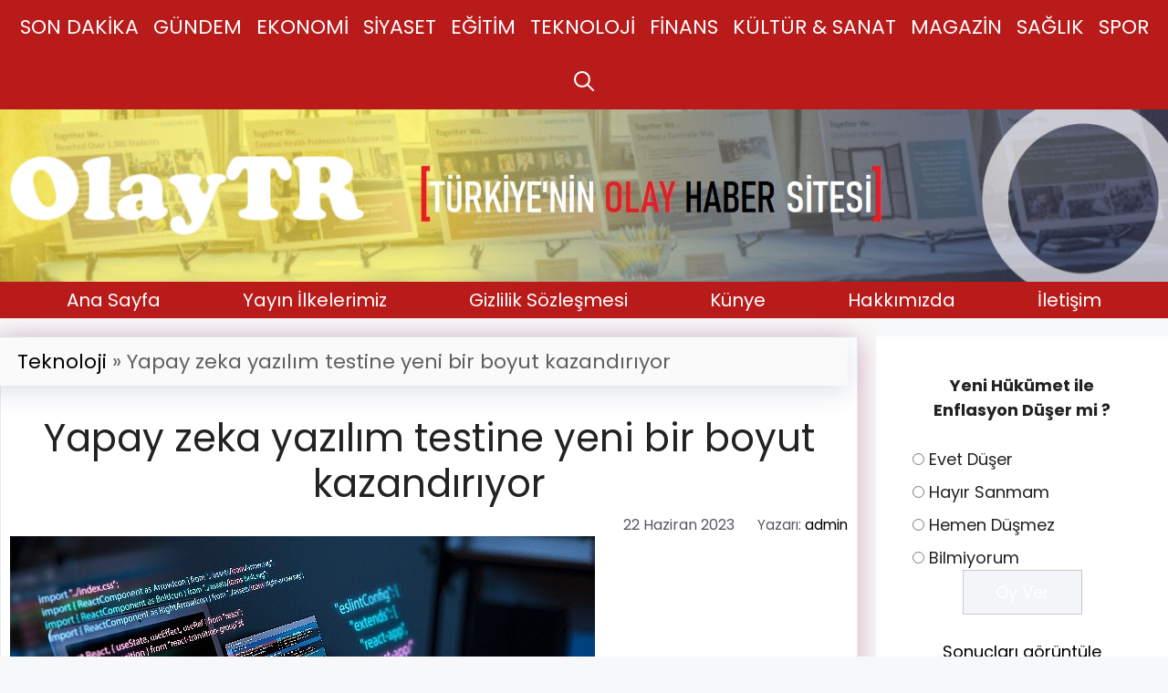

--- FILE ---
content_type: text/html; charset=UTF-8
request_url: https://www.olaytr.com/yapay-zeka-yazilim-testine-yeni-bir-boyut-kazandiriyor/
body_size: 20658
content:
<!DOCTYPE html>
<html lang="tr" prefix="og: https://ogp.me/ns#">
<head>
	<meta charset="UTF-8">
	<meta name="viewport" content="width=device-width, initial-scale=1">
<!-- Search Engine Optimization by Rank Math PRO - https://rankmath.com/ -->
<title>Yapay zeka yazılım testine yeni bir boyut kazandırıyor - OlayTR.Com</title>
<meta name="description" content="Dijital temasların artmasıyla uygulamaların azamî kalite, güvenilirlik ve yüksek performans sunmasını sağlamak için yazılım sistemlerinin sistemli test edilmesi gerekiyor."/>
<meta name="robots" content="follow, index, max-snippet:-1, max-video-preview:-1, max-image-preview:large"/>
<link rel="canonical" href="https://www.olaytr.com/yapay-zeka-yazilim-testine-yeni-bir-boyut-kazandiriyor/" />
<meta property="og:locale" content="tr_TR" />
<meta property="og:type" content="article" />
<meta property="og:title" content="Yapay zeka yazılım testine yeni bir boyut kazandırıyor - OlayTR.Com" />
<meta property="og:description" content="Dijital temasların artmasıyla uygulamaların azamî kalite, güvenilirlik ve yüksek performans sunmasını sağlamak için yazılım sistemlerinin sistemli test edilmesi gerekiyor." />
<meta property="og:url" content="https://www.olaytr.com/yapay-zeka-yazilim-testine-yeni-bir-boyut-kazandiriyor/" />
<meta property="og:site_name" content="Olay TR" />
<meta property="article:tag" content="Süreci" />
<meta property="article:tag" content="Test" />
<meta property="article:tag" content="Uygulama" />
<meta property="article:tag" content="Yapay Zeka" />
<meta property="article:tag" content="Yazılım" />
<meta property="article:section" content="Teknoloji" />
<meta property="og:image" content="https://www.olaytr.com/wp-content/uploads/2023/06/yapay-zeka-yazilim-testine-yeni-bir-boyut-kazandiriyor-QFakaD2c.jpg" />
<meta property="og:image:secure_url" content="https://www.olaytr.com/wp-content/uploads/2023/06/yapay-zeka-yazilim-testine-yeni-bir-boyut-kazandiriyor-QFakaD2c.jpg" />
<meta property="og:image:width" content="641" />
<meta property="og:image:height" content="380" />
<meta property="og:image:alt" content="Yapay zeka yazılım testine yeni bir boyut kazandırıyor" />
<meta property="og:image:type" content="image/jpeg" />
<meta property="article:published_time" content="2023-06-22T03:00:10+00:00" />
<meta name="twitter:card" content="summary_large_image" />
<meta name="twitter:title" content="Yapay zeka yazılım testine yeni bir boyut kazandırıyor - OlayTR.Com" />
<meta name="twitter:description" content="Dijital temasların artmasıyla uygulamaların azamî kalite, güvenilirlik ve yüksek performans sunmasını sağlamak için yazılım sistemlerinin sistemli test edilmesi gerekiyor." />
<meta name="twitter:image" content="https://www.olaytr.com/wp-content/uploads/2023/06/yapay-zeka-yazilim-testine-yeni-bir-boyut-kazandiriyor-QFakaD2c.jpg" />
<meta name="twitter:label1" content="Written by" />
<meta name="twitter:data1" content="admin" />
<meta name="twitter:label2" content="Time to read" />
<meta name="twitter:data2" content="3 dakika" />
<script type="application/ld+json" class="rank-math-schema-pro">{"@context":"https://schema.org","@graph":[{"@type":["Person","Organization"],"@id":"https://www.olaytr.com/#person","name":"admin","logo":{"@type":"ImageObject","@id":"https://www.olaytr.com/#logo","url":"https://www.olaytr.com/wp-content/uploads/2023/06/Logo5-150x75.png","contentUrl":"https://www.olaytr.com/wp-content/uploads/2023/06/Logo5-150x75.png","caption":"Olay TR","inLanguage":"tr"},"image":{"@type":"ImageObject","@id":"https://www.olaytr.com/#logo","url":"https://www.olaytr.com/wp-content/uploads/2023/06/Logo5-150x75.png","contentUrl":"https://www.olaytr.com/wp-content/uploads/2023/06/Logo5-150x75.png","caption":"Olay TR","inLanguage":"tr"}},{"@type":"WebSite","@id":"https://www.olaytr.com/#website","url":"https://www.olaytr.com","name":"Olay TR","publisher":{"@id":"https://www.olaytr.com/#person"},"inLanguage":"tr"},{"@type":"ImageObject","@id":"https://www.olaytr.com/wp-content/uploads/2023/06/yapay-zeka-yazilim-testine-yeni-bir-boyut-kazandiriyor-QFakaD2c.jpg","url":"https://www.olaytr.com/wp-content/uploads/2023/06/yapay-zeka-yazilim-testine-yeni-bir-boyut-kazandiriyor-QFakaD2c.jpg","width":"641","height":"380","inLanguage":"tr"},{"@type":"BreadcrumbList","@id":"https://www.olaytr.com/yapay-zeka-yazilim-testine-yeni-bir-boyut-kazandiriyor/#breadcrumb","itemListElement":[{"@type":"ListItem","position":"1","item":{"@id":"https://www.olaytr.com/kategori/teknoloji/","name":"Teknoloji"}},{"@type":"ListItem","position":"2","item":{"@id":"https://www.olaytr.com/yapay-zeka-yazilim-testine-yeni-bir-boyut-kazandiriyor/","name":"Yapay zeka yaz\u0131l\u0131m testine yeni bir boyut kazand\u0131r\u0131yor"}}]},{"@type":"WebPage","@id":"https://www.olaytr.com/yapay-zeka-yazilim-testine-yeni-bir-boyut-kazandiriyor/#webpage","url":"https://www.olaytr.com/yapay-zeka-yazilim-testine-yeni-bir-boyut-kazandiriyor/","name":"Yapay zeka yaz\u0131l\u0131m testine yeni bir boyut kazand\u0131r\u0131yor - OlayTR.Com","datePublished":"2023-06-22T03:00:10+00:00","dateModified":"2023-06-22T03:00:10+00:00","isPartOf":{"@id":"https://www.olaytr.com/#website"},"primaryImageOfPage":{"@id":"https://www.olaytr.com/wp-content/uploads/2023/06/yapay-zeka-yazilim-testine-yeni-bir-boyut-kazandiriyor-QFakaD2c.jpg"},"inLanguage":"tr","breadcrumb":{"@id":"https://www.olaytr.com/yapay-zeka-yazilim-testine-yeni-bir-boyut-kazandiriyor/#breadcrumb"}},{"@type":"Person","@id":"https://www.olaytr.com/author/admin/","name":"admin","url":"https://www.olaytr.com/author/admin/","image":{"@type":"ImageObject","@id":"https://secure.gravatar.com/avatar/352b15effca3394726198c4de19f91bc1c60032cbdca057ee6f616690c2cff9e?s=96&amp;d=mm&amp;r=g","url":"https://secure.gravatar.com/avatar/352b15effca3394726198c4de19f91bc1c60032cbdca057ee6f616690c2cff9e?s=96&amp;d=mm&amp;r=g","caption":"admin","inLanguage":"tr"},"sameAs":["https://www.olaytr.com"]},{"@type":"BlogPosting","headline":"Yapay zeka yaz\u0131l\u0131m testine yeni bir boyut kazand\u0131r\u0131yor - OlayTR.Com","datePublished":"2023-06-22T03:00:10+00:00","dateModified":"2023-06-22T03:00:10+00:00","articleSection":"Teknoloji","author":{"@id":"https://www.olaytr.com/author/admin/","name":"admin"},"publisher":{"@id":"https://www.olaytr.com/#person"},"description":"Dijital temaslar\u0131n artmas\u0131yla uygulamalar\u0131n azam\u00ee kalite, g\u00fcvenilirlik ve y\u00fcksek performans sunmas\u0131n\u0131 sa\u011flamak i\u00e7in yaz\u0131l\u0131m sistemlerinin sistemli test edilmesi gerekiyor.","name":"Yapay zeka yaz\u0131l\u0131m testine yeni bir boyut kazand\u0131r\u0131yor - OlayTR.Com","@id":"https://www.olaytr.com/yapay-zeka-yazilim-testine-yeni-bir-boyut-kazandiriyor/#richSnippet","isPartOf":{"@id":"https://www.olaytr.com/yapay-zeka-yazilim-testine-yeni-bir-boyut-kazandiriyor/#webpage"},"image":{"@id":"https://www.olaytr.com/wp-content/uploads/2023/06/yapay-zeka-yazilim-testine-yeni-bir-boyut-kazandiriyor-QFakaD2c.jpg"},"inLanguage":"tr","mainEntityOfPage":{"@id":"https://www.olaytr.com/yapay-zeka-yazilim-testine-yeni-bir-boyut-kazandiriyor/#webpage"}}]}</script>
<!-- /Rank Math WordPress SEO eklentisi -->

<link href='https://fonts.gstatic.com' crossorigin rel='preconnect' />
<link href='https://fonts.googleapis.com' crossorigin rel='preconnect' />
<link rel="alternate" type="application/rss+xml" title="OlayTR &raquo; akışı" href="https://www.olaytr.com/feed/" />
<link rel="alternate" type="application/rss+xml" title="OlayTR &raquo; yorum akışı" href="https://www.olaytr.com/comments/feed/" />
<link rel="alternate" type="application/rss+xml" title="OlayTR &raquo; Yapay zeka yazılım testine yeni bir boyut kazandırıyor yorum akışı" href="https://www.olaytr.com/yapay-zeka-yazilim-testine-yeni-bir-boyut-kazandiriyor/feed/" />
<link rel="alternate" title="oEmbed (JSON)" type="application/json+oembed" href="https://www.olaytr.com/wp-json/oembed/1.0/embed?url=https%3A%2F%2Fwww.olaytr.com%2Fyapay-zeka-yazilim-testine-yeni-bir-boyut-kazandiriyor%2F" />
<link rel="alternate" title="oEmbed (XML)" type="text/xml+oembed" href="https://www.olaytr.com/wp-json/oembed/1.0/embed?url=https%3A%2F%2Fwww.olaytr.com%2Fyapay-zeka-yazilim-testine-yeni-bir-boyut-kazandiriyor%2F&#038;format=xml" />
<style id='wp-img-auto-sizes-contain-inline-css'>
img:is([sizes=auto i],[sizes^="auto," i]){contain-intrinsic-size:3000px 1500px}
/*# sourceURL=wp-img-auto-sizes-contain-inline-css */
</style>
<link rel='stylesheet' id='bdt-uikit-css' href='https://www.olaytr.com/wp-content/plugins/bdthemes-prime-slider-lite/assets/css/bdt-uikit.css?ver=3.15.1' media='all' />
<link rel='stylesheet' id='prime-slider-site-css' href='https://www.olaytr.com/wp-content/plugins/bdthemes-prime-slider-lite/assets/css/prime-slider-site.css?ver=3.7.1' media='all' />
<style id='wp-emoji-styles-inline-css'>

	img.wp-smiley, img.emoji {
		display: inline !important;
		border: none !important;
		box-shadow: none !important;
		height: 1em !important;
		width: 1em !important;
		margin: 0 0.07em !important;
		vertical-align: -0.1em !important;
		background: none !important;
		padding: 0 !important;
	}
/*# sourceURL=wp-emoji-styles-inline-css */
</style>
<link rel='stylesheet' id='wp-block-library-css' href='https://www.olaytr.com/wp-includes/css/dist/block-library/style.min.css?ver=6.9' media='all' />
<style id='wp-block-categories-inline-css'>
.wp-block-categories{box-sizing:border-box}.wp-block-categories.alignleft{margin-right:2em}.wp-block-categories.alignright{margin-left:2em}.wp-block-categories.wp-block-categories-dropdown.aligncenter{text-align:center}.wp-block-categories .wp-block-categories__label{display:block;width:100%}
/*# sourceURL=https://www.olaytr.com/wp-includes/blocks/categories/style.min.css */
</style>
<style id='wp-block-heading-inline-css'>
h1:where(.wp-block-heading).has-background,h2:where(.wp-block-heading).has-background,h3:where(.wp-block-heading).has-background,h4:where(.wp-block-heading).has-background,h5:where(.wp-block-heading).has-background,h6:where(.wp-block-heading).has-background{padding:1.25em 2.375em}h1.has-text-align-left[style*=writing-mode]:where([style*=vertical-lr]),h1.has-text-align-right[style*=writing-mode]:where([style*=vertical-rl]),h2.has-text-align-left[style*=writing-mode]:where([style*=vertical-lr]),h2.has-text-align-right[style*=writing-mode]:where([style*=vertical-rl]),h3.has-text-align-left[style*=writing-mode]:where([style*=vertical-lr]),h3.has-text-align-right[style*=writing-mode]:where([style*=vertical-rl]),h4.has-text-align-left[style*=writing-mode]:where([style*=vertical-lr]),h4.has-text-align-right[style*=writing-mode]:where([style*=vertical-rl]),h5.has-text-align-left[style*=writing-mode]:where([style*=vertical-lr]),h5.has-text-align-right[style*=writing-mode]:where([style*=vertical-rl]),h6.has-text-align-left[style*=writing-mode]:where([style*=vertical-lr]),h6.has-text-align-right[style*=writing-mode]:where([style*=vertical-rl]){rotate:180deg}
/*# sourceURL=https://www.olaytr.com/wp-includes/blocks/heading/style.min.css */
</style>
<style id='wp-block-page-list-inline-css'>
.wp-block-navigation .wp-block-page-list{align-items:var(--navigation-layout-align,initial);background-color:inherit;display:flex;flex-direction:var(--navigation-layout-direction,initial);flex-wrap:var(--navigation-layout-wrap,wrap);justify-content:var(--navigation-layout-justify,initial)}.wp-block-navigation .wp-block-navigation-item{background-color:inherit}.wp-block-page-list{box-sizing:border-box}
/*# sourceURL=https://www.olaytr.com/wp-includes/blocks/page-list/style.min.css */
</style>
<style id='wp-block-rss-inline-css'>
ul.wp-block-rss.alignleft{margin-right:2em}ul.wp-block-rss.alignright{margin-left:2em}ul.wp-block-rss.is-grid{display:flex;flex-wrap:wrap;padding:0}ul.wp-block-rss.is-grid li{margin:0 1em 1em 0;width:100%}@media (min-width:600px){ul.wp-block-rss.columns-2 li{width:calc(50% - 1em)}ul.wp-block-rss.columns-3 li{width:calc(33.33333% - 1em)}ul.wp-block-rss.columns-4 li{width:calc(25% - 1em)}ul.wp-block-rss.columns-5 li{width:calc(20% - 1em)}ul.wp-block-rss.columns-6 li{width:calc(16.66667% - 1em)}}.wp-block-rss__item-author,.wp-block-rss__item-publish-date{display:block;font-size:.8125em}.wp-block-rss{box-sizing:border-box;list-style:none;padding:0}
/*# sourceURL=https://www.olaytr.com/wp-includes/blocks/rss/style.min.css */
</style>
<style id='global-styles-inline-css'>
:root{--wp--preset--aspect-ratio--square: 1;--wp--preset--aspect-ratio--4-3: 4/3;--wp--preset--aspect-ratio--3-4: 3/4;--wp--preset--aspect-ratio--3-2: 3/2;--wp--preset--aspect-ratio--2-3: 2/3;--wp--preset--aspect-ratio--16-9: 16/9;--wp--preset--aspect-ratio--9-16: 9/16;--wp--preset--color--black: #000000;--wp--preset--color--cyan-bluish-gray: #abb8c3;--wp--preset--color--white: #ffffff;--wp--preset--color--pale-pink: #f78da7;--wp--preset--color--vivid-red: #cf2e2e;--wp--preset--color--luminous-vivid-orange: #ff6900;--wp--preset--color--luminous-vivid-amber: #fcb900;--wp--preset--color--light-green-cyan: #7bdcb5;--wp--preset--color--vivid-green-cyan: #00d084;--wp--preset--color--pale-cyan-blue: #8ed1fc;--wp--preset--color--vivid-cyan-blue: #0693e3;--wp--preset--color--vivid-purple: #9b51e0;--wp--preset--color--contrast: var(--contrast);--wp--preset--color--contrast-2: var(--contrast-2);--wp--preset--color--contrast-3: var(--contrast-3);--wp--preset--color--base: var(--base);--wp--preset--color--base-2: var(--base-2);--wp--preset--color--base-3: var(--base-3);--wp--preset--color--accent: var(--accent);--wp--preset--gradient--vivid-cyan-blue-to-vivid-purple: linear-gradient(135deg,rgb(6,147,227) 0%,rgb(155,81,224) 100%);--wp--preset--gradient--light-green-cyan-to-vivid-green-cyan: linear-gradient(135deg,rgb(122,220,180) 0%,rgb(0,208,130) 100%);--wp--preset--gradient--luminous-vivid-amber-to-luminous-vivid-orange: linear-gradient(135deg,rgb(252,185,0) 0%,rgb(255,105,0) 100%);--wp--preset--gradient--luminous-vivid-orange-to-vivid-red: linear-gradient(135deg,rgb(255,105,0) 0%,rgb(207,46,46) 100%);--wp--preset--gradient--very-light-gray-to-cyan-bluish-gray: linear-gradient(135deg,rgb(238,238,238) 0%,rgb(169,184,195) 100%);--wp--preset--gradient--cool-to-warm-spectrum: linear-gradient(135deg,rgb(74,234,220) 0%,rgb(151,120,209) 20%,rgb(207,42,186) 40%,rgb(238,44,130) 60%,rgb(251,105,98) 80%,rgb(254,248,76) 100%);--wp--preset--gradient--blush-light-purple: linear-gradient(135deg,rgb(255,206,236) 0%,rgb(152,150,240) 100%);--wp--preset--gradient--blush-bordeaux: linear-gradient(135deg,rgb(254,205,165) 0%,rgb(254,45,45) 50%,rgb(107,0,62) 100%);--wp--preset--gradient--luminous-dusk: linear-gradient(135deg,rgb(255,203,112) 0%,rgb(199,81,192) 50%,rgb(65,88,208) 100%);--wp--preset--gradient--pale-ocean: linear-gradient(135deg,rgb(255,245,203) 0%,rgb(182,227,212) 50%,rgb(51,167,181) 100%);--wp--preset--gradient--electric-grass: linear-gradient(135deg,rgb(202,248,128) 0%,rgb(113,206,126) 100%);--wp--preset--gradient--midnight: linear-gradient(135deg,rgb(2,3,129) 0%,rgb(40,116,252) 100%);--wp--preset--font-size--small: 13px;--wp--preset--font-size--medium: 20px;--wp--preset--font-size--large: 36px;--wp--preset--font-size--x-large: 42px;--wp--preset--spacing--20: 0.44rem;--wp--preset--spacing--30: 0.67rem;--wp--preset--spacing--40: 1rem;--wp--preset--spacing--50: 1.5rem;--wp--preset--spacing--60: 2.25rem;--wp--preset--spacing--70: 3.38rem;--wp--preset--spacing--80: 5.06rem;--wp--preset--shadow--natural: 6px 6px 9px rgba(0, 0, 0, 0.2);--wp--preset--shadow--deep: 12px 12px 50px rgba(0, 0, 0, 0.4);--wp--preset--shadow--sharp: 6px 6px 0px rgba(0, 0, 0, 0.2);--wp--preset--shadow--outlined: 6px 6px 0px -3px rgb(255, 255, 255), 6px 6px rgb(0, 0, 0);--wp--preset--shadow--crisp: 6px 6px 0px rgb(0, 0, 0);}:where(.is-layout-flex){gap: 0.5em;}:where(.is-layout-grid){gap: 0.5em;}body .is-layout-flex{display: flex;}.is-layout-flex{flex-wrap: wrap;align-items: center;}.is-layout-flex > :is(*, div){margin: 0;}body .is-layout-grid{display: grid;}.is-layout-grid > :is(*, div){margin: 0;}:where(.wp-block-columns.is-layout-flex){gap: 2em;}:where(.wp-block-columns.is-layout-grid){gap: 2em;}:where(.wp-block-post-template.is-layout-flex){gap: 1.25em;}:where(.wp-block-post-template.is-layout-grid){gap: 1.25em;}.has-black-color{color: var(--wp--preset--color--black) !important;}.has-cyan-bluish-gray-color{color: var(--wp--preset--color--cyan-bluish-gray) !important;}.has-white-color{color: var(--wp--preset--color--white) !important;}.has-pale-pink-color{color: var(--wp--preset--color--pale-pink) !important;}.has-vivid-red-color{color: var(--wp--preset--color--vivid-red) !important;}.has-luminous-vivid-orange-color{color: var(--wp--preset--color--luminous-vivid-orange) !important;}.has-luminous-vivid-amber-color{color: var(--wp--preset--color--luminous-vivid-amber) !important;}.has-light-green-cyan-color{color: var(--wp--preset--color--light-green-cyan) !important;}.has-vivid-green-cyan-color{color: var(--wp--preset--color--vivid-green-cyan) !important;}.has-pale-cyan-blue-color{color: var(--wp--preset--color--pale-cyan-blue) !important;}.has-vivid-cyan-blue-color{color: var(--wp--preset--color--vivid-cyan-blue) !important;}.has-vivid-purple-color{color: var(--wp--preset--color--vivid-purple) !important;}.has-black-background-color{background-color: var(--wp--preset--color--black) !important;}.has-cyan-bluish-gray-background-color{background-color: var(--wp--preset--color--cyan-bluish-gray) !important;}.has-white-background-color{background-color: var(--wp--preset--color--white) !important;}.has-pale-pink-background-color{background-color: var(--wp--preset--color--pale-pink) !important;}.has-vivid-red-background-color{background-color: var(--wp--preset--color--vivid-red) !important;}.has-luminous-vivid-orange-background-color{background-color: var(--wp--preset--color--luminous-vivid-orange) !important;}.has-luminous-vivid-amber-background-color{background-color: var(--wp--preset--color--luminous-vivid-amber) !important;}.has-light-green-cyan-background-color{background-color: var(--wp--preset--color--light-green-cyan) !important;}.has-vivid-green-cyan-background-color{background-color: var(--wp--preset--color--vivid-green-cyan) !important;}.has-pale-cyan-blue-background-color{background-color: var(--wp--preset--color--pale-cyan-blue) !important;}.has-vivid-cyan-blue-background-color{background-color: var(--wp--preset--color--vivid-cyan-blue) !important;}.has-vivid-purple-background-color{background-color: var(--wp--preset--color--vivid-purple) !important;}.has-black-border-color{border-color: var(--wp--preset--color--black) !important;}.has-cyan-bluish-gray-border-color{border-color: var(--wp--preset--color--cyan-bluish-gray) !important;}.has-white-border-color{border-color: var(--wp--preset--color--white) !important;}.has-pale-pink-border-color{border-color: var(--wp--preset--color--pale-pink) !important;}.has-vivid-red-border-color{border-color: var(--wp--preset--color--vivid-red) !important;}.has-luminous-vivid-orange-border-color{border-color: var(--wp--preset--color--luminous-vivid-orange) !important;}.has-luminous-vivid-amber-border-color{border-color: var(--wp--preset--color--luminous-vivid-amber) !important;}.has-light-green-cyan-border-color{border-color: var(--wp--preset--color--light-green-cyan) !important;}.has-vivid-green-cyan-border-color{border-color: var(--wp--preset--color--vivid-green-cyan) !important;}.has-pale-cyan-blue-border-color{border-color: var(--wp--preset--color--pale-cyan-blue) !important;}.has-vivid-cyan-blue-border-color{border-color: var(--wp--preset--color--vivid-cyan-blue) !important;}.has-vivid-purple-border-color{border-color: var(--wp--preset--color--vivid-purple) !important;}.has-vivid-cyan-blue-to-vivid-purple-gradient-background{background: var(--wp--preset--gradient--vivid-cyan-blue-to-vivid-purple) !important;}.has-light-green-cyan-to-vivid-green-cyan-gradient-background{background: var(--wp--preset--gradient--light-green-cyan-to-vivid-green-cyan) !important;}.has-luminous-vivid-amber-to-luminous-vivid-orange-gradient-background{background: var(--wp--preset--gradient--luminous-vivid-amber-to-luminous-vivid-orange) !important;}.has-luminous-vivid-orange-to-vivid-red-gradient-background{background: var(--wp--preset--gradient--luminous-vivid-orange-to-vivid-red) !important;}.has-very-light-gray-to-cyan-bluish-gray-gradient-background{background: var(--wp--preset--gradient--very-light-gray-to-cyan-bluish-gray) !important;}.has-cool-to-warm-spectrum-gradient-background{background: var(--wp--preset--gradient--cool-to-warm-spectrum) !important;}.has-blush-light-purple-gradient-background{background: var(--wp--preset--gradient--blush-light-purple) !important;}.has-blush-bordeaux-gradient-background{background: var(--wp--preset--gradient--blush-bordeaux) !important;}.has-luminous-dusk-gradient-background{background: var(--wp--preset--gradient--luminous-dusk) !important;}.has-pale-ocean-gradient-background{background: var(--wp--preset--gradient--pale-ocean) !important;}.has-electric-grass-gradient-background{background: var(--wp--preset--gradient--electric-grass) !important;}.has-midnight-gradient-background{background: var(--wp--preset--gradient--midnight) !important;}.has-small-font-size{font-size: var(--wp--preset--font-size--small) !important;}.has-medium-font-size{font-size: var(--wp--preset--font-size--medium) !important;}.has-large-font-size{font-size: var(--wp--preset--font-size--large) !important;}.has-x-large-font-size{font-size: var(--wp--preset--font-size--x-large) !important;}
/*# sourceURL=global-styles-inline-css */
</style>

<style id='classic-theme-styles-inline-css'>
/*! This file is auto-generated */
.wp-block-button__link{color:#fff;background-color:#32373c;border-radius:9999px;box-shadow:none;text-decoration:none;padding:calc(.667em + 2px) calc(1.333em + 2px);font-size:1.125em}.wp-block-file__button{background:#32373c;color:#fff;text-decoration:none}
/*# sourceURL=/wp-includes/css/classic-themes.min.css */
</style>
<link rel='stylesheet' id='contact-form-7-css' href='https://www.olaytr.com/wp-content/plugins/contact-form-7/includes/css/styles.css?ver=5.7.7' media='all' />
<link rel='stylesheet' id='wp-polls-css' href='https://www.olaytr.com/wp-content/plugins/wp-polls/polls-css.css?ver=2.75.5' media='all' />
<style id='wp-polls-inline-css'>
.wp-polls .pollbar {
	margin: 1px;
	font-size: 6px;
	line-height: 8px;
	height: 8px;
	background-image: url('https://www.olaytr.com/wp-content/plugins/wp-polls/images/default/pollbg.gif');
	border: 1px solid #c8c8c8;
}

/*# sourceURL=wp-polls-inline-css */
</style>
<link rel='stylesheet' id='qi-addons-for-elementor-grid-style-css' href='https://www.olaytr.com/wp-content/plugins/qi-addons-for-elementor/assets/css/grid.min.css?ver=6.9' media='all' />
<link rel='stylesheet' id='qi-addons-for-elementor-helper-parts-style-css' href='https://www.olaytr.com/wp-content/plugins/qi-addons-for-elementor/assets/css/helper-parts.min.css?ver=6.9' media='all' />
<link rel='stylesheet' id='qi-addons-for-elementor-style-css' href='https://www.olaytr.com/wp-content/plugins/qi-addons-for-elementor/assets/css/main.min.css?ver=6.9' media='all' />
<link rel='stylesheet' id='generate-comments-css' href='https://www.olaytr.com/wp-content/themes/generatepress/assets/css/components/comments.min.css?ver=3.3.0' media='all' />
<link rel='stylesheet' id='generate-widget-areas-css' href='https://www.olaytr.com/wp-content/themes/generatepress/assets/css/components/widget-areas.min.css?ver=3.3.0' media='all' />
<link rel='stylesheet' id='generate-style-css' href='https://www.olaytr.com/wp-content/themes/generatepress/assets/css/main.min.css?ver=3.3.0' media='all' />
<style id='generate-style-inline-css'>
.is-right-sidebar{width:25%;}.is-left-sidebar{width:25%;}.site-content .content-area{width:75%;}@media (max-width: 715px){.main-navigation .menu-toggle,.sidebar-nav-mobile:not(#sticky-placeholder){display:block;}.main-navigation ul,.gen-sidebar-nav,.main-navigation:not(.slideout-navigation):not(.toggled) .main-nav > ul,.has-inline-mobile-toggle #site-navigation .inside-navigation > *:not(.navigation-search):not(.main-nav){display:none;}.nav-align-right .inside-navigation,.nav-align-center .inside-navigation{justify-content:space-between;}}
.elementor-template-full-width .site-content{display:block;}
.dynamic-author-image-rounded{border-radius:100%;}.dynamic-featured-image, .dynamic-author-image{vertical-align:middle;}.one-container.blog .dynamic-content-template:not(:last-child), .one-container.archive .dynamic-content-template:not(:last-child){padding-bottom:0px;}.dynamic-entry-excerpt > p:last-child{margin-bottom:0px;}
/*# sourceURL=generate-style-inline-css */
</style>
<link rel='stylesheet' id='generate-google-fonts-css' href='https://fonts.googleapis.com/css?family=Poppins%3A100%2C100italic%2C200%2C200italic%2C300%2C300italic%2Cregular%2Citalic%2C500%2C500italic%2C600%2C600italic%2C700%2C700italic%2C800%2C800italic%2C900%2C900italic&#038;display=auto&#038;ver=3.3.0' media='all' />
<link rel='stylesheet' id='elementor-lazyload-css' href='https://www.olaytr.com/wp-content/plugins/elementor/assets/css/modules/lazyload/frontend.min.css?ver=3.13.4' media='all' />
<link rel='stylesheet' id='recent-posts-widget-with-thumbnails-public-style-css' href='https://www.olaytr.com/wp-content/plugins/recent-posts-widget-with-thumbnails/public.css?ver=7.1.1' media='all' />
<link rel='stylesheet' id='swiper-css' href='https://www.olaytr.com/wp-content/plugins/elementor/assets/lib/swiper/v8/css/swiper.min.css?ver=8.4.5' media='all' />
<link rel='stylesheet' id='generatepress-dynamic-css' href='https://www.olaytr.com/wp-content/uploads/generatepress/style.min.css?ver=1690963501' media='all' />
<link rel='stylesheet' id='generate-secondary-nav-css' href='https://www.olaytr.com/wp-content/plugins/gp-premium/secondary-nav/functions/css/main.min.css?ver=2.2.2' media='all' />
<style id='generate-secondary-nav-inline-css'>
.secondary-navigation{background-color:#b91b1b;}.secondary-navigation .main-nav ul li a,.secondary-navigation .menu-toggle,.secondary-menu-bar-items .menu-bar-item > a{color:#ffffff;padding-left:45px;padding-right:45px;}.secondary-navigation .secondary-menu-bar-items{color:#ffffff;}button.secondary-menu-toggle:hover,button.secondary-menu-toggle:focus{color:#ffffff;}.widget-area .secondary-navigation{margin-bottom:20px;}.secondary-navigation ul ul{background-color:#303030;top:auto;}.secondary-navigation .main-nav ul ul li a{color:#ffffff;padding-left:45px;padding-right:45px;}.secondary-navigation .menu-item-has-children .dropdown-menu-toggle{padding-right:45px;}.secondary-navigation .main-nav ul li:not([class*="current-menu-"]):hover > a, .secondary-navigation .main-nav ul li:not([class*="current-menu-"]):focus > a, .secondary-navigation .main-nav ul li.sfHover:not([class*="current-menu-"]) > a, .secondary-menu-bar-items .menu-bar-item:hover > a{color:#ffffff;background-color:#cc1d00;}.secondary-navigation .main-nav ul ul li:not([class*="current-menu-"]):hover > a,.secondary-navigation .main-nav ul ul li:not([class*="current-menu-"]):focus > a,.secondary-navigation .main-nav ul ul li.sfHover:not([class*="current-menu-"]) > a{color:#ffffff;background-color:#474747;}.secondary-navigation .main-nav ul li[class*="current-menu-"] > a{color:#222222;background-color:#ffffff;}.secondary-navigation .main-nav ul ul li[class*="current-menu-"] > a{color:#ffffff;background-color:#474747;}.secondary-navigation.toggled .dropdown-menu-toggle:before{display:none;}@media (max-width: 715px) {.secondary-menu-bar-items .menu-bar-item:hover > a{background: none;color: #ffffff;}}
.secondary-navigation .main-nav ul li a, .secondary-navigation .menu-toggle, .secondary-navigation .menu-bar-items{font-family:Poppins, sans-serif;font-size:20px;}
/*# sourceURL=generate-secondary-nav-inline-css */
</style>
<link rel='stylesheet' id='generate-secondary-nav-mobile-css' href='https://www.olaytr.com/wp-content/plugins/gp-premium/secondary-nav/functions/css/main-mobile.min.css?ver=2.2.2' media='all' />
<link rel='stylesheet' id='generate-offside-css' href='https://www.olaytr.com/wp-content/plugins/gp-premium/menu-plus/functions/css/offside.min.css?ver=2.2.2' media='all' />
<style id='generate-offside-inline-css'>
.slideout-navigation, .slideout-navigation a{color:#ffffff;}.slideout-navigation button.slideout-exit{color:#ffffff;padding-left:8px;padding-right:8px;}.slide-opened nav.toggled .menu-toggle:before{display:none;}@media (max-width: 715px){.menu-bar-item.slideout-toggle{display:none;}}
/*# sourceURL=generate-offside-inline-css */
</style>
<link rel='stylesheet' id='elementor-frontend-css' href='https://www.olaytr.com/wp-content/plugins/elementor/assets/css/frontend-lite.min.css?ver=3.13.4' media='all' />
<link rel='stylesheet' id='eael-general-css' href='https://www.olaytr.com/wp-content/plugins/essential-addons-for-elementor-lite/assets/front-end/css/view/general.min.css?ver=5.7.4' media='all' />
<script src="https://www.olaytr.com/wp-includes/js/jquery/jquery.min.js?ver=3.7.1" id="jquery-core-js"></script>
<script src="https://www.olaytr.com/wp-includes/js/jquery/jquery-migrate.min.js?ver=3.4.1" id="jquery-migrate-js"></script>
<link rel="https://api.w.org/" href="https://www.olaytr.com/wp-json/" /><link rel="alternate" title="JSON" type="application/json" href="https://www.olaytr.com/wp-json/wp/v2/posts/1079" /><link rel="EditURI" type="application/rsd+xml" title="RSD" href="https://www.olaytr.com/xmlrpc.php?rsd" />
<meta name="generator" content="WordPress 6.9" />
<link rel='shortlink' href='https://www.olaytr.com/?p=1079' />
<link rel="pingback" href="https://www.olaytr.com/xmlrpc.php">
<meta name="generator" content="Elementor 3.13.4; features: e_dom_optimization, e_optimized_assets_loading, e_optimized_css_loading, e_font_icon_svg, a11y_improvements, additional_custom_breakpoints; settings: css_print_method-external, google_font-enabled, font_display-swap">
<script async src="https://pagead2.googlesyndication.com/pagead/js/adsbygoogle.js?client=ca-pub-6374512635827058" crossorigin="anonymous"></script><meta name="google-site-verification" content="V_Ue6EK4NcNgYV7qC74G75QujC57G8-68rZicrWL0fY" /><link rel="icon" href="https://www.olaytr.com/wp-content/uploads/2023/06/cropped-fav-32x32.png" sizes="32x32" />
<link rel="icon" href="https://www.olaytr.com/wp-content/uploads/2023/06/cropped-fav-192x192.png" sizes="192x192" />
<link rel="apple-touch-icon" href="https://www.olaytr.com/wp-content/uploads/2023/06/cropped-fav-180x180.png" />
<meta name="msapplication-TileImage" content="https://www.olaytr.com/wp-content/uploads/2023/06/cropped-fav-270x270.png" />
		<style id="wp-custom-css">
			.paging-navigation {font-size: 24px; padding-right: 10px;}

/* İçerik Tablosu Kenar */
.lwptoc_i{
		background-color:#343e47;
		border-style:solid;
		border-width:3px;
		border-color:#b91b1b;
	}

/* İçerik Tablosu */
.entry-content a:not(.button):not(.wp-block-button__link):not(.gb-button) {
	text-decoration: none;
    background-image:
      linear-gradient(
          transparent 2px,
          #ff0000 2px,
          #ff0000 4px,
          transparent 4px
      ),
      linear-gradient(
          transparent 2px,
          #d8dce9 2px,
          #d8dce9 4px,
          transparent 4px
      );
    background-size: 0% 6px, 100% 6px;
    background-position: 0 bottom, 0 bottom;
    transition: background-size 0.3s ease-in-out;
    background-repeat: no-repeat;
   	padding-bottom: 3px;
		font-size: 19px;
		font-weight: 600;
}

/* İçerik Tablosu İç Link */
.entry-content a:hover:not(.button):not(.wp-block-button__link):not(.wp-block-button__link){
	color: #b91b1b;
    background-size: 100% 6px;
}
/* H2 - H3 */
.single-post .entry-content h2 {
	padding-top: 10px;
	padding-bottom: 10px;
	font-size: 30px;
    border-left: 20px solid rgba(185, 27, 27, 1);
    padding-left: 15px;
    background-color: rgba(236, 241, 237, 1);
    background-image: none;
}

.single-post .entry-content h3 {
	padding-top: 10px;
	padding-bottom: 10px;
	font-size: 25px;
    border-left: 20px solid rgba(255, 0, 0, 1);
    padding-left: 15px;
    background-color: rgba(236, 241, 237, 1);
    background-image: none;
}


.page-numbers {
    background: #B91B1B;
    padding: 9px 12px;
    border-radius: 3px;
    color: #fff !important;
}

a.page-numbers:hover,
.page-numbers.current {
    background: #CC1D00;
}

a.next.page-numbers > span {
    display: none;
}

.nav-links .next {
    display: none;
}
.nav-links {
    text-align: center;
}
a.next.page-numbers, a.prev.page-numbers {
    display: none;
}

/* Gölge */
.inside-article {
    border: 1px solid rgba(232, 234, 237, 1);
    box-shadow: rgba(153, 0, 61, .3) 0 5px 30px;
}

/* Alıntı Görünüm */
blockquote {
    background: #dcdcdc54;
    border-left: 20px solid #000000;
    border-radius: 5px;
    padding: 18px;
    font-style: inherit;
    font-size: 18px;
    margin: 0 0 1.5em;
}

/* Alıntı Görünüm */
blockquote {
    background: #dcdcdc54;
    border-right: 5px solid #000000;
    border-radius: 5px;
    padding: 18px;
    font-style: inherit;
    font-size: 18px;
    margin: 0 0 1.5em;
}

.paging-navigation {font-size: 24px; padding-right: 10px;}

/* Read MORE */
a.read-more.button {
    font-size: 20px;
    background-color: #b91b1b;
    color: #fff;
    text-decoration: none;
		border-radius:  10px/10px;
    background-size: 0% 6px, 100% 6px;
    background-position: 0 bottom, 0 bottom;
    transition: background-size 0.3s ease-in-out;
    background-repeat: no-repeat;
    padding: 8px;
}

a.read-more.button:hover{
   color:#fff;
   background-size: 100% 6px;
   background-color: #cc1a00;
}

a.read-more {
    float: center;
}

/* Thumbnail Image */
#main a img{
	border-top-left-radius:10px;
	border-top-right-radius:10px;
	border-bottom-left-radius:10px;
	border-bottom-right-radius:10px;
}

/* SSS Görünüm */
 .rank-math-list-item {
     -webkit-box-shadow: 0px 2px 21px 0px rgba(0, 0, 0, 0.75);
     -moz-box-shadow: 0px 2px 21px 0px rgba(0, 0, 0, 0.75);
     box-shadow: 0px 2px 21px 0px rgba(0, 0, 0, 0.75);
     border-radius:4px;
     margin: 1em auto;
     overflow: hidden;
     padding: 10px 10px 10px 25px;
     background-image: linear-gradient(to right, #ffffff 0%, #ffffff 50%, #ffffff 100%);
     color:black!important;
}

.entry-meta:not(footer),
.entry-meta .posted-on,
.entry-meta .author-wrap {
    display: flex;
}
 
.entry-meta {
    align-items: center;
    justify-content: center;
}
 
.entry-meta .posted-on,
.entry-meta .author-wrap {
    flex-direction: column;
    font-size: 16px;
    padding: 0 25px;
    flex: 1;
}
 
.entry-meta .posted-on {
    text-align: right;
}
 
.entry-meta .label {
    font-size: 14px;
    color: #aaa;
    margin-bottom: 0.25em;
}
 
.author img {
    width: 60px;
    height: 60px;
    border-radius: 50%;
    vertical-align: middle;
}

.entry-title {
	text-align: center;
}

/* URL */
.comment-form #url{ display:none; }

a.next.page-numbers > span {
    display: none;
}

.rank-math-breadcrumb p {
    padding: 10px 10px 10px 35px;
    margin-left: -30px;
    background: #fafafa;
    color: #5f5f5f;
	border-left: 3px solid #CC1D00;
    font-size: 22px;
    box-shadow: rgba(23, 43, 99, .14) 0 7px 28px !important;
}



/*Footer Sosyal Medya */
/* Wrapper */
.icon-button {
	background-color: white;
	border-radius: 20px;
	cursor: pointer;
	display: inline-block;
	font-size: 1.3rem;
	height: 2.6rem;
	line-height: 2.6rem;
	margin: 0 5px;
	position: relative;
	text-align: center;
	-webkit-user-select: none;
	   -moz-user-select: none;
	    -ms-user-select: none;
	        user-select: none;
	width: 2.6rem;
}

/* Circle */
.icon-button span {
	border-radius: 0;
	display: block;
	height: 0;
	left: 50%;
	margin: 0;
	position: absolute;
	top: 50%;
	-webkit-transition: all 0.3s;
	   -moz-transition: all 0.3s;
	     -o-transition: all 0.3s;
	        transition: all 0.3s;
	width: 0;
}
.icon-button:hover span {
	width: 2.6rem;
	height: 2.6rem;
	border-radius: 20px;
	margin: -1.3rem;
}

/* Icons */
.icon-button i {
	background: none;
	color: white;
	height: 2.6rem;
	left: 0;
	line-height: 2.6rem;
	position: absolute;
	top: 0;
	-webkit-transition: all 0.3s;
	   -moz-transition: all 0.3s;
	     -o-transition: all 0.3s;
	        transition: all 0.3s;
	width: 2.6rem;
	z-index: 10;
}


/*

Twitter blue:  #63CCEE;
Facebook blue:  #507ABD;
Google+: #EB6B52;
LinkedIn: #1086C8;
Pinterest #F05F5C;

*/


.twitter {
	background-color: rgba(64,153,255,.7);
}
.facebook  {
	background-color: rgba(80,122,189,.7);
}
.google-plus {
	background-color: rgba(219,90,60,.7);
}
.linkedin {
	background-color: rgba(236,59,131,.7);
}
.pinterest {
	background-color: rgba(229,57,53,.7);
}


/*HOVER*/

.twitter span{
	background-color: rgba(64,153,255,.7);
}
.facebook span {
	background-color: rgba(80,122,189,.7);
}
.google-plus span {
	background-color: rgba(219,90,60,.7); 
}
.linkedin span {
	background-color: rgba(255,105,180,.7);
}
.pinterest span {
	background-color: rgba(239,83,80,.7);
}






.icon-button:hover .icon-twitter,
.icon-button:hover .icon-facebook,
.icon-button:hover .icon-google-plus,
.icon-button:hover .fa-tumblr,
.icon-button:hover .fa-instagram,
.icon-button:hover .fa-youtube,
.icon-button:hover .fa-pinterest {
	color: white;
}

@media all and (max-width: 680px) {
  .icon-button {
    border-radius: 1.6rem;
    font-size: 0.8rem;
    height: 1.6rem;
    line-height: 1.6rem;
    width: 1.6rem;
  }

  .icon-button:hover span {
    width: 1.6rem;
    height: 1.6rem;
    border-radius: 1.6rem;
    margin: -0.8rem;
  }

  /* Icons */
  .icon-button i {
	  height: 1.6rem;
	  line-height: 1.6rem;
	  width: 1.6rem;
  }
  body {

	  padding: 10px;
  }
  .pinterest {
   display: none; 
  }

}
		</style>
		<style id="wpforms-css-vars-root">
				:root {
					--wpforms-field-border-radius: 3px;
--wpforms-field-background-color: #ffffff;
--wpforms-field-border-color: rgba( 0, 0, 0, 0.25 );
--wpforms-field-text-color: rgba( 0, 0, 0, 0.7 );
--wpforms-label-color: rgba( 0, 0, 0, 0.85 );
--wpforms-label-sublabel-color: rgba( 0, 0, 0, 0.55 );
--wpforms-label-error-color: #d63637;
--wpforms-button-border-radius: 3px;
--wpforms-button-background-color: #066aab;
--wpforms-button-text-color: #ffffff;
--wpforms-field-size-input-height: 43px;
--wpforms-field-size-input-spacing: 15px;
--wpforms-field-size-font-size: 16px;
--wpforms-field-size-line-height: 19px;
--wpforms-field-size-padding-h: 14px;
--wpforms-field-size-checkbox-size: 16px;
--wpforms-field-size-sublabel-spacing: 5px;
--wpforms-field-size-icon-size: 1;
--wpforms-label-size-font-size: 16px;
--wpforms-label-size-line-height: 19px;
--wpforms-label-size-sublabel-font-size: 14px;
--wpforms-label-size-sublabel-line-height: 17px;
--wpforms-button-size-font-size: 17px;
--wpforms-button-size-height: 41px;
--wpforms-button-size-padding-h: 15px;
--wpforms-button-size-margin-top: 10px;

				}
			</style>	<meta name="google-site-verification" content="K6qz2vmcEw_ueCb-PWlNkwXAwo9wdqr1EyyAkp7KnXA" />
</head>

<body data-rsssl=1 class="wp-singular post-template-default single single-post postid-1079 single-format-standard wp-custom-logo wp-embed-responsive wp-theme-generatepress post-image-below-header post-image-aligned-center secondary-nav-below-header secondary-nav-aligned-center slideout-enabled slideout-mobile sticky-menu-slide sticky-enabled mobile-sticky-menu qodef-qi--no-touch qi-addons-for-elementor-1.6.2 right-sidebar nav-above-header separate-containers nav-aligned-center header-aligned-left dropdown-hover e-lazyload elementor-default elementor-kit-536" itemtype="https://schema.org/Blog" itemscope>
	<a class="screen-reader-text skip-link" href="#content" title="İçeriğe atla">İçeriğe atla</a>		<nav class="auto-hide-sticky main-navigation nav-align-center has-menu-bar-items sub-menu-right" id="site-navigation" aria-label="Primary"  itemtype="https://schema.org/SiteNavigationElement" itemscope>
			<div class="inside-navigation">
								<button class="menu-toggle" aria-controls="generate-slideout-menu" aria-expanded="false">
					<span class="gp-icon icon-menu-bars"><svg viewBox="0 0 512 512" aria-hidden="true" xmlns="http://www.w3.org/2000/svg" width="1em" height="1em"><path d="M0 96c0-13.255 10.745-24 24-24h464c13.255 0 24 10.745 24 24s-10.745 24-24 24H24c-13.255 0-24-10.745-24-24zm0 160c0-13.255 10.745-24 24-24h464c13.255 0 24 10.745 24 24s-10.745 24-24 24H24c-13.255 0-24-10.745-24-24zm0 160c0-13.255 10.745-24 24-24h464c13.255 0 24 10.745 24 24s-10.745 24-24 24H24c-13.255 0-24-10.745-24-24z" /></svg><svg viewBox="0 0 512 512" aria-hidden="true" xmlns="http://www.w3.org/2000/svg" width="1em" height="1em"><path d="M71.029 71.029c9.373-9.372 24.569-9.372 33.942 0L256 222.059l151.029-151.03c9.373-9.372 24.569-9.372 33.942 0 9.372 9.373 9.372 24.569 0 33.942L289.941 256l151.03 151.029c9.372 9.373 9.372 24.569 0 33.942-9.373 9.372-24.569 9.372-33.942 0L256 289.941l-151.029 151.03c-9.373 9.372-24.569 9.372-33.942 0-9.372-9.373-9.372-24.569 0-33.942L222.059 256 71.029 104.971c-9.372-9.373-9.372-24.569 0-33.942z" /></svg></span><span class="mobile-menu">Kategoriler</span>				</button>
				<div id="primary-menu" class="main-nav"><ul id="menu-ust-menu" class=" menu sf-menu"><li id="menu-item-333" class="menu-item menu-item-type-taxonomy menu-item-object-category menu-item-333"><a href="https://www.olaytr.com/kategori/son-dakika/">SON DAKİKA</a></li>
<li id="menu-item-59" class="menu-item menu-item-type-taxonomy menu-item-object-category menu-item-59"><a href="https://www.olaytr.com/kategori/gundem/">GÜNDEM</a></li>
<li id="menu-item-58" class="menu-item menu-item-type-taxonomy menu-item-object-category menu-item-58"><a href="https://www.olaytr.com/kategori/ekonomi/">EKONOMİ</a></li>
<li id="menu-item-64" class="menu-item menu-item-type-taxonomy menu-item-object-category menu-item-64"><a href="https://www.olaytr.com/kategori/siyaset/">SİYASET</a></li>
<li id="menu-item-57" class="menu-item menu-item-type-taxonomy menu-item-object-category menu-item-57"><a href="https://www.olaytr.com/kategori/egitim/">EĞİTİM</a></li>
<li id="menu-item-66" class="menu-item menu-item-type-taxonomy menu-item-object-category current-post-ancestor current-menu-parent current-post-parent menu-item-66"><a href="https://www.olaytr.com/kategori/teknoloji/">TEKNOLOJİ</a></li>
<li id="menu-item-791" class="menu-item menu-item-type-taxonomy menu-item-object-category menu-item-791"><a href="https://www.olaytr.com/kategori/finans/">FİNANS</a></li>
<li id="menu-item-60" class="menu-item menu-item-type-taxonomy menu-item-object-category menu-item-60"><a href="https://www.olaytr.com/kategori/kultur-sanat/">KÜLTÜR &#038; SANAT</a></li>
<li id="menu-item-61" class="menu-item menu-item-type-taxonomy menu-item-object-category menu-item-61"><a href="https://www.olaytr.com/kategori/magazin/">MAGAZİN</a></li>
<li id="menu-item-63" class="menu-item menu-item-type-taxonomy menu-item-object-category menu-item-63"><a href="https://www.olaytr.com/kategori/saglik/">SAĞLIK</a></li>
<li id="menu-item-65" class="menu-item menu-item-type-taxonomy menu-item-object-category menu-item-65"><a href="https://www.olaytr.com/kategori/spor/">SPOR</a></li>
</ul></div><div class="menu-bar-items">	<span class="menu-bar-item">
		<a href="#" role="button" aria-label="Open search" data-gpmodal-trigger="gp-search"><span class="gp-icon icon-search"><svg viewBox="0 0 512 512" aria-hidden="true" xmlns="http://www.w3.org/2000/svg" width="1em" height="1em"><path fill-rule="evenodd" clip-rule="evenodd" d="M208 48c-88.366 0-160 71.634-160 160s71.634 160 160 160 160-71.634 160-160S296.366 48 208 48zM0 208C0 93.125 93.125 0 208 0s208 93.125 208 208c0 48.741-16.765 93.566-44.843 129.024l133.826 134.018c9.366 9.379 9.355 24.575-.025 33.941-9.379 9.366-24.575 9.355-33.941-.025L337.238 370.987C301.747 399.167 256.839 416 208 416 93.125 416 0 322.875 0 208z" /></svg><svg viewBox="0 0 512 512" aria-hidden="true" xmlns="http://www.w3.org/2000/svg" width="1em" height="1em"><path d="M71.029 71.029c9.373-9.372 24.569-9.372 33.942 0L256 222.059l151.029-151.03c9.373-9.372 24.569-9.372 33.942 0 9.372 9.373 9.372 24.569 0 33.942L289.941 256l151.03 151.029c9.372 9.373 9.372 24.569 0 33.942-9.373 9.372-24.569 9.372-33.942 0L256 289.941l-151.029 151.03c-9.373 9.372-24.569 9.372-33.942 0-9.372-9.373-9.372-24.569 0-33.942L222.059 256 71.029 104.971c-9.372-9.373-9.372-24.569 0-33.942z" /></svg></span></a>
	</span>
	</div>			</div>
		</nav>
				<header class="site-header grid-container" id="masthead" aria-label="Site"  itemtype="https://schema.org/WPHeader" itemscope>
			<div class="inside-header grid-container">
				<div class="site-logo">
					<a href="https://www.olaytr.com/" rel="home">
						<img  class="header-image is-logo-image" alt="OlayTR" src="https://www.olaytr.com/wp-content/uploads/2023/06/Logo5.png" width="281" height="75" />
					</a>
				</div>			</div>
		</header>
					<nav id="secondary-navigation" class="secondary-navigation" itemtype="https://schema.org/SiteNavigationElement" itemscope="itemscope">
				<div class="inside-navigation">
										<button class="menu-toggle secondary-menu-toggle">
						<span class="gp-icon icon-menu-bars"><svg viewBox="0 0 512 512" aria-hidden="true" xmlns="http://www.w3.org/2000/svg" width="1em" height="1em"><path d="M0 96c0-13.255 10.745-24 24-24h464c13.255 0 24 10.745 24 24s-10.745 24-24 24H24c-13.255 0-24-10.745-24-24zm0 160c0-13.255 10.745-24 24-24h464c13.255 0 24 10.745 24 24s-10.745 24-24 24H24c-13.255 0-24-10.745-24-24zm0 160c0-13.255 10.745-24 24-24h464c13.255 0 24 10.745 24 24s-10.745 24-24 24H24c-13.255 0-24-10.745-24-24z" /></svg><svg viewBox="0 0 512 512" aria-hidden="true" xmlns="http://www.w3.org/2000/svg" width="1em" height="1em"><path d="M71.029 71.029c9.373-9.372 24.569-9.372 33.942 0L256 222.059l151.029-151.03c9.373-9.372 24.569-9.372 33.942 0 9.372 9.373 9.372 24.569 0 33.942L289.941 256l151.03 151.029c9.372 9.373 9.372 24.569 0 33.942-9.373 9.372-24.569 9.372-33.942 0L256 289.941l-151.029 151.03c-9.373 9.372-24.569 9.372-33.942 0-9.372-9.373-9.372-24.569 0-33.942L222.059 256 71.029 104.971c-9.372-9.373-9.372-24.569 0-33.942z" /></svg></span><span class="mobile-menu">Sayfalar</span>					</button>
					<div class="main-nav"><ul id="menu-alt-menu" class=" secondary-menu sf-menu"><li id="menu-item-215" class="menu-item menu-item-type-custom menu-item-object-custom menu-item-home menu-item-215"><a href="https://www.olaytr.com/">Ana Sayfa</a></li>
<li id="menu-item-228" class="menu-item menu-item-type-post_type menu-item-object-page menu-item-228"><a href="https://www.olaytr.com/yayin-ilkelerimiz/">Yayın İlkelerimiz</a></li>
<li id="menu-item-219" class="menu-item menu-item-type-post_type menu-item-object-page menu-item-privacy-policy menu-item-219"><a rel="privacy-policy" href="https://www.olaytr.com/gizlilik-politikasi/">Gizlilik Sözleşmesi</a></li>
<li id="menu-item-217" class="menu-item menu-item-type-post_type menu-item-object-page menu-item-217"><a href="https://www.olaytr.com/kunye/">Künye</a></li>
<li id="menu-item-216" class="menu-item menu-item-type-post_type menu-item-object-page menu-item-216"><a href="https://www.olaytr.com/hakkimizda/">Hakkımızda</a></li>
<li id="menu-item-218" class="menu-item menu-item-type-post_type menu-item-object-page menu-item-218"><a href="https://www.olaytr.com/iletisim/">İletişim</a></li>
</ul></div>				</div><!-- .inside-navigation -->
			</nav><!-- #secondary-navigation -->
			
	<div class="site grid-container container hfeed" id="page">
				<div class="site-content" id="content">
			
	<div class="content-area" id="primary">
		<main class="site-main" id="main">
			
<article id="post-1079" class="post-1079 post type-post status-publish format-standard has-post-thumbnail hentry category-teknoloji tag-sureci tag-test tag-uygulama tag-yapay-zeka tag-yazilim" itemtype="https://schema.org/CreativeWork" itemscope>
	<div class="inside-article">
		<nav aria-label="breadcrumbs" class="rank-math-breadcrumb"><p><a href="https://www.olaytr.com/kategori/teknoloji/">Teknoloji</a><span class="separator"> &raquo; </span><span class="last">Yapay zeka yazılım testine yeni bir boyut kazandırıyor</span></p></nav>			<header class="entry-header" aria-label="İçerik">
				<h1 class="entry-title" itemprop="headline">Yapay zeka yazılım testine yeni bir boyut kazandırıyor</h1>		<div class="entry-meta">
			<span class="posted-on"><time class="entry-date published" datetime="2023-06-22T03:00:10+00:00" itemprop="datePublished">22 Haziran 2023</time></span> <span class="byline">Yazarı: <span class="author vcard" itemprop="author" itemtype="https://schema.org/Person" itemscope><a class="url fn n" href="https://www.olaytr.com/author/admin/" title="admin tarafından yazılmış tüm yazıları görüntüle" rel="author" itemprop="url"><span class="author-name" itemprop="name">admin</span></a></span></span> 		</div>
					</header>
			
		<div class="entry-content" itemprop="text">
			<p><img decoding="async" src="https://www.beyazhaberajansi.com/images/haberler/2023/06/yapay-zeka-yazilim-testine-yeni-bir-boyut-kazandiriyor-4190.jpg"><br><strong>Dijital kontakların artmasıyla uygulamaların azamî kalite, güvenilirlik ve yüksek performans sunmasını sağlamak için yazılım sistemlerinin sistemli test edilmesi gerekiyor. Klâsik test süreçlerinin farklı düzeylere taşınmasında, yazılım testine yönelik artan farkındalığın ve yapay zekanın tesirli olacağı öngörülüyor. Bulundukları noktada, yazılımları daha süratli ve aktif bir biçimde geliştirmeye odaklandıklarını söyleyen TesterYou Kurucusu Barış Sarıalioğlu, “Bu süreçte teknolojinin her alanında olduğu üzere devreye yapay zeka giriyor. Münasebetiyle birbirini besleyen bu iki alanın sıkı bir iş birliği içinde olacağını düşünüyorum.” yorumlarında bulundu.</strong></p>
<p>Hayatı kolaylaştıran eser ve hizmetlere yönelen günümüz tüketicisi, dijital araç ve uygulamalardan daha fazla hizmet talep ediyor. Bu taleplere hakikat karşılık vermek için de tüm yazılım süreçlerinin düzgün ve sistematik formda test edilmesi gerekiyor. Yanlışsız ataklarla kusurları gideren yazılım testi uygulamaları yazılım sürecinde aktif bir rol oynarken, yüksek pazar hissesi sunarak müşteri memnuniyeti sağlıyor. Yazılım testlerinin gerçek uygulandığı takdirde randımanın ve kalitenin artacağından bahseden TesterYou Kurucusu Barış Sarıalioğlu, “Her vakit için daha güzel yazılım geliştirmek mümkün. Değerli olan bu ilerleme sürecinde hangi teknolojiyi nasıl kullanacağımızı tespit etmek. Bu yoldaki en yeterli destekçinin, klâsik test sürecini çok farklı düzeylere taşıyabileceğine inandığım yapay zeka olduğunu düşünüyorum.” açıklamalarında bulundu.</p>
<p> </p>
<p><strong>AI Teknolojisi ile Yazılım Testi Maliyeti Azalıyor </strong></p>
<p>İş verimliliği her bölümde olduğu üzere bilişim dünyasında da kendini gösteriyor. Yazılımda meydana gelen kusurlar, markanın prestijine ziyan verebileceği üzere müşteri kayıplarına da yol açıyor. Bu sebeple sistemlerin daima ve nizamlı test edilerek uygunlaştırma ve geliştirme sağlayacağı alanların tespit edilmesi gerekiyor. Dijital araç ve uygulamaların asgarî meseleyle azamî performans sunmasına imkan sağlayan yazılım testi, bu özelliklerinin yanı sıra müşteri memnuniyetini de artırıyor. Yazılım testi dataya dayalı bir uygulama olduğundan sürecin büyük çoğunluğu bu bilgilerin ölçümlenmesine harcanıyor. Münasebetiyle yazılım sistemine entegre edilecek AI teknolojisi, daha az maliyet ile daha fazla test yapılması manasına geliyor. Böylelikle süreci hızlandırarak vakit tasarrufu sağlıyor. </p>
<p> </p>
<p><strong>“İnsan Gücünden ve Teknolojiden Tıpkı Anda Yararlanmak Âlâ Bir Yol Olabilir”</strong></p>
<p>Belli aralıklarla yapılması gereken testlere AI teknolojisinin gelmesi, yazılım test uzmanlarının işini kolaylaştırdığı üzere daha farklı kısımlara odaklanarak kaliteli eserler ortaya çıkarmalarına katkı sağlıyor. Ayrıyeten tüm bu avantajlar sayesinde gelişmekte olan kalite denetim inovasyonu alanına yönelerek daha güzel yazılım hedeflenebiliyor. Yazılım testi ve yapay zekanın bir ortada kullanılmasının kaçırılmaması gereken bir fırsat olduğuna değinen TesterYou Kurucusu Barış Sarıalioğlu, “Belki de hepimizin daha çok vakte, iç içe olduğumuz teknolojiye daha çok güvenmeye ve gitgide artan beklentimizin tam manasıyla karşılanmasına muhtaçlığı var. Bu noktada insan gücünden ve teknolojiden tıpkı anda yararlanmanın güzel bir yol olduğuna inanıyorum. Artık aklımızdan geçirdiğimiz en ufak bir niyete bile yapay zekadan birçok karşılık bulabildiğimiz bu periyotta, test uzmanlarının perspektifinin AI teknolojisiyle birleştiği takdirde yazılımda bir ihtilal gerçekleşeceğine inanıyorum.” sözlerini kullandı. </p>
<p>Kaynak: (BYZHA) Beyaz Haber Ajansı</p>
		</div>

				<footer class="entry-meta" aria-label="Entry meta">
			<span class="cat-links"><span class="gp-icon icon-categories"><svg viewBox="0 0 512 512" aria-hidden="true" xmlns="http://www.w3.org/2000/svg" width="1em" height="1em"><path d="M0 112c0-26.51 21.49-48 48-48h110.014a48 48 0 0143.592 27.907l12.349 26.791A16 16 0 00228.486 128H464c26.51 0 48 21.49 48 48v224c0 26.51-21.49 48-48 48H48c-26.51 0-48-21.49-48-48V112z" /></svg></span><span class="screen-reader-text">Kategoriler </span><a href="https://www.olaytr.com/kategori/teknoloji/" rel="category tag">Teknoloji</a></span> 		</footer>
			</div>
</article>

			<div class="comments-area">
				<div id="comments">

		<div id="respond" class="comment-respond">
		<h3 id="reply-title" class="comment-reply-title">Yorum yapın <small><a rel="nofollow" id="cancel-comment-reply-link" href="/yapay-zeka-yazilim-testine-yeni-bir-boyut-kazandiriyor/#respond" style="display:none;">Yanıtı iptal et</a></small></h3><form action="https://www.olaytr.com/wp-comments-post.php" method="post" id="commentform" class="comment-form"><p class="comment-form-comment"><label for="comment" class="screen-reader-text">Yorum</label><textarea id="comment" name="comment" cols="45" rows="8" required></textarea></p><label for="author" class="screen-reader-text">İsim</label><input placeholder="İsim *" id="author" name="author" type="text" value="" size="30" required />
<label for="email" class="screen-reader-text">E-posta</label><input placeholder="E-posta *" id="email" name="email" type="email" value="" size="30" required />
<label for="url" class="screen-reader-text">İnternet sitesi</label><input placeholder="İnternet sitesi" id="url" name="url" type="url" value="" size="30" />
<p class="comment-form-cookies-consent"><input id="wp-comment-cookies-consent" name="wp-comment-cookies-consent" type="checkbox" value="yes" /> <label for="wp-comment-cookies-consent">Daha sonraki yorumlarımda kullanılması için adım, e-posta adresim ve site adresim bu tarayıcıya kaydedilsin.</label></p>
<p class="form-submit"><input name="submit" type="submit" id="submit" class="submit" value="Yorum yap" /> <input type='hidden' name='comment_post_ID' value='1079' id='comment_post_ID' />
<input type='hidden' name='comment_parent' id='comment_parent' value='0' />
</p></form>	</div><!-- #respond -->
	
</div><!-- #comments -->
			</div>

					</main>
	</div>

	<div class="widget-area sidebar is-right-sidebar" id="right-sidebar">
	<div class="inside-right-sidebar">
		<aside id="polls-widget-7" class="widget inner-padding widget_polls-widget"><div id="polls-2" class="wp-polls">
	<form id="polls_form_2" class="wp-polls-form" action="/index.php" method="post">
		<p style="display: none;"><input type="hidden" id="poll_2_nonce" name="wp-polls-nonce" value="fdab7ace08" /></p>
		<p style="display: none;"><input type="hidden" name="poll_id" value="2" /></p>
		<p style="text-align: center;"><strong>Yeni Hükümet ile Enflasyon Düşer mi ?</strong></p><div id="polls-2-ans" class="wp-polls-ans"><ul class="wp-polls-ul">
		<li><input type="radio" id="poll-answer-6" name="poll_2" value="6" /> <label for="poll-answer-6">Evet Düşer</label></li>
		<li><input type="radio" id="poll-answer-7" name="poll_2" value="7" /> <label for="poll-answer-7">Hayır Sanmam</label></li>
		<li><input type="radio" id="poll-answer-8" name="poll_2" value="8" /> <label for="poll-answer-8">Hemen Düşmez</label></li>
		<li><input type="radio" id="poll-answer-9" name="poll_2" value="9" /> <label for="poll-answer-9">Bilmiyorum</label></li>
		</ul><p style="text-align: center;"><input type="button" name="vote" value="   Oy Ver   " class="Buttons" onclick="poll_vote(2);" /></p><p style="text-align: center;"><a href="#ViewPollResults" onclick="poll_result(2); return false;" title="Bu Anketin Sonuçlarını Görüntüle">Sonuçları görüntüle</a></p></div>
	</form>
</div>
<div id="polls-2-loading" class="wp-polls-loading"><img src="https://www.olaytr.com/wp-content/plugins/wp-polls/images/loading.gif" width="16" height="16" alt="Yükleniyor ..." title="Yükleniyor ..." class="wp-polls-image" />&nbsp;Yükleniyor ...</div>
</aside><aside id="recent-posts-widget-with-thumbnails-3" class="widget inner-padding recent-posts-widget-with-thumbnails">
<div id="rpwwt-recent-posts-widget-with-thumbnails-3" class="rpwwt-widget">
<h2 class="widget-title">Gündem Haberleri</h2>
	<ul>
		<li><a href="https://www.olaytr.com/kis-organizasyonlarinda-yeni-trend-dis-mekan-isiticilari-ile-konfor-artiyor/"><img width="225" height="300" src="https://www.olaytr.com/wp-content/uploads/2025/12/WhatsApp-Image-2025-12-29-at-23.27.17-225x300.jpeg" class="attachment-medium size-medium wp-post-image" alt="" decoding="async" loading="lazy" srcset="https://www.olaytr.com/wp-content/uploads/2025/12/WhatsApp-Image-2025-12-29-at-23.27.17-225x300.jpeg 225w, https://www.olaytr.com/wp-content/uploads/2025/12/WhatsApp-Image-2025-12-29-at-23.27.17-768x1024.jpeg 768w, https://www.olaytr.com/wp-content/uploads/2025/12/WhatsApp-Image-2025-12-29-at-23.27.17-1152x1536.jpeg 1152w, https://www.olaytr.com/wp-content/uploads/2025/12/WhatsApp-Image-2025-12-29-at-23.27.17.jpeg 1536w" sizes="auto, (max-width: 225px) 100vw, 225px" /><span class="rpwwt-post-title">Kış Organizasyonlarında Yeni Trend: Dış Mekan Isıtıcıları ile Konfor Artıyor</span></a></li>
		<li><a href="https://www.olaytr.com/bursa-bosanma-avukati-secerken-dikkat-edilmesi-gerekenler/"><img width="300" height="265" src="https://www.olaytr.com/wp-content/uploads/2025/12/ed-cv-300x265.webp" class="attachment-medium size-medium wp-post-image" alt="" decoding="async" loading="lazy" srcset="https://www.olaytr.com/wp-content/uploads/2025/12/ed-cv-300x265.webp 300w, https://www.olaytr.com/wp-content/uploads/2025/12/ed-cv.webp 640w" sizes="auto, (max-width: 300px) 100vw, 300px" /><span class="rpwwt-post-title">Bursa Boşanma Avukatı Seçerken Dikkat Edilmesi Gerekenler</span></a></li>
		<li><a href="https://www.olaytr.com/asset-global-lojistik-awwexi-tanitti-global-pazaryeri-saticilari-icin-dijital-lojistik-paneli/"><img width="300" height="178" src="https://www.olaytr.com/wp-content/uploads/2025/12/Awwex-300x178.jpg" class="attachment-medium size-medium wp-post-image" alt="" decoding="async" loading="lazy" srcset="https://www.olaytr.com/wp-content/uploads/2025/12/Awwex-300x178.jpg 300w, https://www.olaytr.com/wp-content/uploads/2025/12/Awwex.jpg 752w" sizes="auto, (max-width: 300px) 100vw, 300px" /><span class="rpwwt-post-title">Asset Global Lojistik, Awwex’i Tanıttı: Global Pazaryeri Satıcıları için Dijital Lojistik Paneli</span></a></li>
	</ul>
</div><!-- .rpwwt-widget -->
</aside><aside id="recent-posts-widget-with-thumbnails-4" class="widget inner-padding recent-posts-widget-with-thumbnails">
<div id="rpwwt-recent-posts-widget-with-thumbnails-4" class="rpwwt-widget">
<h2 class="widget-title">Spor Haberleri</h2>
	<ul>
		<li><a href="https://www.olaytr.com/3-yelken-trofesi-yarisinda-madalyalar-sahiplerini-buldu/"><img width="300" height="178" src="https://www.olaytr.com/wp-content/uploads/2023/07/3-yelken-trofesi-yarisinda-madalyalar-sahiplerini-buldu-pKIPhrj2-300x178.jpg" class="attachment-medium size-medium wp-post-image" alt="" decoding="async" loading="lazy" srcset="https://www.olaytr.com/wp-content/uploads/2023/07/3-yelken-trofesi-yarisinda-madalyalar-sahiplerini-buldu-pKIPhrj2-300x178.jpg 300w, https://www.olaytr.com/wp-content/uploads/2023/07/3-yelken-trofesi-yarisinda-madalyalar-sahiplerini-buldu-pKIPhrj2.jpg 641w" sizes="auto, (max-width: 300px) 100vw, 300px" /><span class="rpwwt-post-title">3. Yelken Trofesi Yarışında madalyalar sahiplerini buldu</span></a></li>
		<li><a href="https://www.olaytr.com/lider-v-ozkan-talimat-verdi-spor-okullarina-ilgi-buyuk-oldu/"><img width="300" height="178" src="https://www.olaytr.com/wp-content/uploads/2023/07/lider-v-ozkan-talimat-verdi-spor-okullarina-ilgi-buyuk-oldu-rfZWHxJA-300x178.jpg" class="attachment-medium size-medium wp-post-image" alt="" decoding="async" loading="lazy" srcset="https://www.olaytr.com/wp-content/uploads/2023/07/lider-v-ozkan-talimat-verdi-spor-okullarina-ilgi-buyuk-oldu-rfZWHxJA-300x178.jpg 300w, https://www.olaytr.com/wp-content/uploads/2023/07/lider-v-ozkan-talimat-verdi-spor-okullarina-ilgi-buyuk-oldu-rfZWHxJA.jpg 641w" sizes="auto, (max-width: 300px) 100vw, 300px" /><span class="rpwwt-post-title">Lider V. Özkan Talimat Verdi Spor Okullarına İlgi Büyük Oldu</span></a></li>
		<li><a href="https://www.olaytr.com/sahintepe-efsanevi-yarislara-konut-sahipligi-yapti/"><img width="300" height="178" src="https://www.olaytr.com/wp-content/uploads/2023/07/sahintepe-efsanevi-yarislara-konut-sahipligi-yapti-qUDVPX7m-300x178.jpg" class="attachment-medium size-medium wp-post-image" alt="" decoding="async" loading="lazy" srcset="https://www.olaytr.com/wp-content/uploads/2023/07/sahintepe-efsanevi-yarislara-konut-sahipligi-yapti-qUDVPX7m-300x178.jpg 300w, https://www.olaytr.com/wp-content/uploads/2023/07/sahintepe-efsanevi-yarislara-konut-sahipligi-yapti-qUDVPX7m.jpg 641w" sizes="auto, (max-width: 300px) 100vw, 300px" /><span class="rpwwt-post-title">Şahintepe efsanevi yarışlara konut sahipliği yaptı</span></a></li>
		<li><a href="https://www.olaytr.com/antalyaspordan-fenere-jakup-calimi/"><img width="300" height="178" src="https://www.olaytr.com/wp-content/uploads/2023/07/antalyaspordan-fenere-jakup-calimi-r88LNdQi-300x178.jpg" class="attachment-medium size-medium wp-post-image" alt="" decoding="async" loading="lazy" srcset="https://www.olaytr.com/wp-content/uploads/2023/07/antalyaspordan-fenere-jakup-calimi-r88LNdQi-300x178.jpg 300w, https://www.olaytr.com/wp-content/uploads/2023/07/antalyaspordan-fenere-jakup-calimi-r88LNdQi.jpg 641w" sizes="auto, (max-width: 300px) 100vw, 300px" /><span class="rpwwt-post-title">Antalyaspor&#8217;dan Fener&#8217;e Jakup çalımı</span></a></li>
		<li><a href="https://www.olaytr.com/kartepede-baspehlivan-zeybek/"><img width="300" height="178" src="https://www.olaytr.com/wp-content/uploads/2023/07/kartepede-baspehlivan-zeybek-DNDWBP6f-300x178.jpg" class="attachment-medium size-medium wp-post-image" alt="" decoding="async" loading="lazy" srcset="https://www.olaytr.com/wp-content/uploads/2023/07/kartepede-baspehlivan-zeybek-DNDWBP6f-300x178.jpg 300w, https://www.olaytr.com/wp-content/uploads/2023/07/kartepede-baspehlivan-zeybek-DNDWBP6f.jpg 641w" sizes="auto, (max-width: 300px) 100vw, 300px" /><span class="rpwwt-post-title">Kartepe&#8217;de Başpehlivan Zeybek</span></a></li>
	</ul>
</div><!-- .rpwwt-widget -->
</aside><aside id="recent-posts-widget-with-thumbnails-7" class="widget inner-padding recent-posts-widget-with-thumbnails">
<div id="rpwwt-recent-posts-widget-with-thumbnails-7" class="rpwwt-widget">
<h2 class="widget-title">Magazin Haberleri</h2>
	<ul>
		<li><a href="https://www.olaytr.com/edis-super-sahne-performansi-ile-10-bin-seyirciyi-mest-etti/"><img width="300" height="178" src="https://www.olaytr.com/wp-content/uploads/2023/07/edis-super-sahne-performansi-ile-10-bin-seyirciyi-mest-etti-MpjFS3sU.jpg" class="attachment-300x200 size-300x200 wp-post-image" alt="" decoding="async" loading="lazy" srcset="https://www.olaytr.com/wp-content/uploads/2023/07/edis-super-sahne-performansi-ile-10-bin-seyirciyi-mest-etti-MpjFS3sU.jpg 641w, https://www.olaytr.com/wp-content/uploads/2023/07/edis-super-sahne-performansi-ile-10-bin-seyirciyi-mest-etti-MpjFS3sU-300x178.jpg 300w" sizes="auto, (max-width: 300px) 100vw, 300px" /><span class="rpwwt-post-title">Edis Süper Sahne Performansı ile 10 Bin Seyirciyi Mest Etti</span></a></li>
		<li><a href="https://www.olaytr.com/oguz-holding-ve-kral-fmden-guzellige-yolculuk/"><img width="300" height="178" src="https://www.olaytr.com/wp-content/uploads/2023/07/oguz-holding-ve-kral-fmden-guzellige-yolculuk-H24kAlxW.jpg" class="attachment-300x200 size-300x200 wp-post-image" alt="" decoding="async" loading="lazy" srcset="https://www.olaytr.com/wp-content/uploads/2023/07/oguz-holding-ve-kral-fmden-guzellige-yolculuk-H24kAlxW.jpg 641w, https://www.olaytr.com/wp-content/uploads/2023/07/oguz-holding-ve-kral-fmden-guzellige-yolculuk-H24kAlxW-300x178.jpg 300w" sizes="auto, (max-width: 300px) 100vw, 300px" /><span class="rpwwt-post-title">Oğuz holding ve Kral FM&#8217;den güzelliğe yolculuk </span></a></li>
		<li><a href="https://www.olaytr.com/serdar-ortac-muzikleriyle-costurdu-yby-woodsta-seyirci-rekoru-kirdi/"><img width="300" height="178" src="https://www.olaytr.com/wp-content/uploads/2023/07/serdar-ortac-muzikleriyle-costurdu-yby-woodsta-seyirci-rekoru-kirdi-lL5nfGit.jpg" class="attachment-300x200 size-300x200 wp-post-image" alt="" decoding="async" loading="lazy" srcset="https://www.olaytr.com/wp-content/uploads/2023/07/serdar-ortac-muzikleriyle-costurdu-yby-woodsta-seyirci-rekoru-kirdi-lL5nfGit.jpg 641w, https://www.olaytr.com/wp-content/uploads/2023/07/serdar-ortac-muzikleriyle-costurdu-yby-woodsta-seyirci-rekoru-kirdi-lL5nfGit-300x178.jpg 300w" sizes="auto, (max-width: 300px) 100vw, 300px" /><span class="rpwwt-post-title">Serdar Ortaç müzikleriyle coşturdu, YBY Woods&#8217;ta seyirci rekoru kırdı</span></a></li>
		<li><a href="https://www.olaytr.com/binlerce-hayrani-duman-konseri-icin-turkcell-vadiye-akin-etti/"><img width="300" height="178" src="https://www.olaytr.com/wp-content/uploads/2023/07/binlerce-hayrani-duman-konseri-icin-turkcell-vadiye-akin-etti-wOdlpbcr.jpg" class="attachment-300x200 size-300x200 wp-post-image" alt="" decoding="async" loading="lazy" srcset="https://www.olaytr.com/wp-content/uploads/2023/07/binlerce-hayrani-duman-konseri-icin-turkcell-vadiye-akin-etti-wOdlpbcr.jpg 641w, https://www.olaytr.com/wp-content/uploads/2023/07/binlerce-hayrani-duman-konseri-icin-turkcell-vadiye-akin-etti-wOdlpbcr-300x178.jpg 300w" sizes="auto, (max-width: 300px) 100vw, 300px" /><span class="rpwwt-post-title">Binlerce hayranı Duman konseri için Turkcell Vadi&#8217;ye akın etti</span></a></li>
		<li><a href="https://www.olaytr.com/coke-studionun-yeni-doneminde-bir-ortaya-geldi/"><img width="300" height="178" src="https://www.olaytr.com/wp-content/uploads/2023/07/coke-studionun-yeni-doneminde-bir-ortaya-geldi-zq4HVZVW.jpg" class="attachment-300x200 size-300x200 wp-post-image" alt="" decoding="async" loading="lazy" srcset="https://www.olaytr.com/wp-content/uploads/2023/07/coke-studionun-yeni-doneminde-bir-ortaya-geldi-zq4HVZVW.jpg 641w, https://www.olaytr.com/wp-content/uploads/2023/07/coke-studionun-yeni-doneminde-bir-ortaya-geldi-zq4HVZVW-300x178.jpg 300w" sizes="auto, (max-width: 300px) 100vw, 300px" /><span class="rpwwt-post-title">Coke studıo&#8217;nun yeni döneminde bir ortaya geldi </span></a></li>
	</ul>
</div><!-- .rpwwt-widget -->
</aside><aside id="recent-posts-widget-with-thumbnails-8" class="widget inner-padding recent-posts-widget-with-thumbnails">
<div id="rpwwt-recent-posts-widget-with-thumbnails-8" class="rpwwt-widget">
<h2 class="widget-title">Finans Haberleri</h2>
	<ul>
		<li><a href="https://www.olaytr.com/bitcoin-nedir-ve-avantajlari-nelerdir/"><img width="293" height="200" src="https://www.olaytr.com/wp-content/uploads/2023/06/bitcoin.jpg" class="attachment-300x200 size-300x200 wp-post-image" alt="Bitcoin" decoding="async" loading="lazy" srcset="https://www.olaytr.com/wp-content/uploads/2023/06/bitcoin.jpg 736w, https://www.olaytr.com/wp-content/uploads/2023/06/bitcoin-300x205.jpg 300w" sizes="auto, (max-width: 293px) 100vw, 293px" /><span class="rpwwt-post-title">Bitcoin Nedir ve Avantajları Nelerdir ?</span></a></li>
		<li><a href="https://www.olaytr.com/borsada-halka-arz/"><img width="300" height="200" src="https://www.olaytr.com/wp-content/uploads/2023/06/Borsada-Halka-Arz-768x509.jpg" class="attachment-300x200 size-300x200 wp-post-image" alt="Borsa&#039;da Halka Arz" decoding="async" loading="lazy" srcset="https://www.olaytr.com/wp-content/uploads/2023/06/Borsada-Halka-Arz-768x509.jpg 768w, https://www.olaytr.com/wp-content/uploads/2023/06/Borsada-Halka-Arz-300x199.jpg 300w, https://www.olaytr.com/wp-content/uploads/2023/06/Borsada-Halka-Arz.jpg 900w" sizes="auto, (max-width: 300px) 100vw, 300px" /><span class="rpwwt-post-title">Borsa&#8217;da Halka Arz Nedir ? Nasıl Yapılır ? 2023</span></a></li>
		<li><a href="https://www.olaytr.com/arz-yonlu-ekonomi/"><img width="300" height="175" src="https://www.olaytr.com/wp-content/uploads/2023/06/Arz-Yonlu-Ekonomi.jpg" class="attachment-300x200 size-300x200 wp-post-image" alt="Arz Yönlü Ekonomi" decoding="async" loading="lazy" srcset="https://www.olaytr.com/wp-content/uploads/2023/06/Arz-Yonlu-Ekonomi.jpg 1088w, https://www.olaytr.com/wp-content/uploads/2023/06/Arz-Yonlu-Ekonomi-300x175.jpg 300w, https://www.olaytr.com/wp-content/uploads/2023/06/Arz-Yonlu-Ekonomi-1024x599.jpg 1024w, https://www.olaytr.com/wp-content/uploads/2023/06/Arz-Yonlu-Ekonomi-768x449.jpg 768w" sizes="auto, (max-width: 300px) 100vw, 300px" /><span class="rpwwt-post-title">Arz yönlü ekonomi ne demek? Supply Side Economics nedir ? 2023</span></a></li>
	</ul>
</div><!-- .rpwwt-widget -->
</aside>	</div>
</div>

	</div>
</div>


<div class="site-footer footer-bar-active footer-bar-align-center">
				<div id="footer-widgets" class="site footer-widgets">
				<div class="footer-widgets-container">
					<div class="inside-footer-widgets">
							<div class="footer-widget-1">
		<aside id="block-42" class="widget inner-padding widget_block">
<h3 class="wp-block-heading">KATEGORİLER</h3>
</aside><aside id="block-38" class="widget inner-padding widget_block widget_categories"><ul style="font-size:18px;font-style:normal;font-weight:500;text-decoration:none;" class="wp-block-categories-list wp-block-categories">	<li class="cat-item cat-item-754"><a href="https://www.olaytr.com/kategori/3-sayfa/">3. SAYFA</a> (10)
</li>
	<li class="cat-item cat-item-755"><a href="https://www.olaytr.com/kategori/biyografiler/">BİYOGRAFİLER</a> (6)
</li>
	<li class="cat-item cat-item-756"><a href="https://www.olaytr.com/kategori/dunya/">DÜNYA</a> (19)
</li>
	<li class="cat-item cat-item-4"><a href="https://www.olaytr.com/kategori/egitim/">Eğitim</a> (41)
</li>
	<li class="cat-item cat-item-5"><a href="https://www.olaytr.com/kategori/ekonomi/">Ekonomi</a> (66)
</li>
	<li class="cat-item cat-item-80"><a href="https://www.olaytr.com/kategori/finans/">Finans</a> (3)
</li>
	<li class="cat-item cat-item-757"><a href="https://www.olaytr.com/kategori/foto-galeri/">FOTO GALERİ</a> (9)
</li>
	<li class="cat-item cat-item-1"><a href="https://www.olaytr.com/kategori/gundem/">Gündem</a> (118)
</li>
	<li class="cat-item cat-item-6"><a href="https://www.olaytr.com/kategori/kultur-sanat/">Kültür &amp; Sanat</a> (44)
</li>
	<li class="cat-item cat-item-7"><a href="https://www.olaytr.com/kategori/magazin/">Magazin</a> (39)
</li>
	<li class="cat-item cat-item-758"><a href="https://www.olaytr.com/kategori/otomobil/">OTOMOBİL</a> (14)
</li>
	<li class="cat-item cat-item-9"><a href="https://www.olaytr.com/kategori/saglik/">Sağlık</a> (98)
</li>
	<li class="cat-item cat-item-12"><a href="https://www.olaytr.com/kategori/siyaset/">Siyaset</a> (26)
</li>
	<li class="cat-item cat-item-63"><a href="https://www.olaytr.com/kategori/son-dakika/">Son Dakika</a> (8)
</li>
	<li class="cat-item cat-item-10"><a href="https://www.olaytr.com/kategori/spor/">Spor</a> (75)
</li>
	<li class="cat-item cat-item-11"><a href="https://www.olaytr.com/kategori/teknoloji/">Teknoloji</a> (36)
</li>
	<li class="cat-item cat-item-759"><a href="https://www.olaytr.com/kategori/video-galeri/">VIDEO GALERİ</a> (7)
</li>
	<li class="cat-item cat-item-760"><a href="https://www.olaytr.com/kategori/vizyondakiler/">VİZYONDAKİLER</a> (13)
</li>
</ul></aside>	</div>
		<div class="footer-widget-2">
		<aside id="block-43" class="widget inner-padding widget_block">
<h3 class="wp-block-heading">SAYFALAR</h3>
</aside><aside id="block-41" class="widget inner-padding widget_block"><ul style="font-size:18px;font-style:normal;font-weight:500;" class="wp-block-page-list"><li class="wp-block-pages-list__item menu-item-home"><a class="wp-block-pages-list__item__link" href="https://www.olaytr.com/">Anasayfa</a></li><li class="wp-block-pages-list__item"><a class="wp-block-pages-list__item__link" href="https://www.olaytr.com/burclar/">Burçlar</a></li><li class="wp-block-pages-list__item"><a class="wp-block-pages-list__item__link" href="https://www.olaytr.com/canli-sonuclar/">Canlı Sonuçlar</a></li><li class="wp-block-pages-list__item"><a class="wp-block-pages-list__item__link" href="https://www.olaytr.com/canli-tv-izle/">Canlı TV</a></li><li class="wp-block-pages-list__item"><a class="wp-block-pages-list__item__link" href="https://www.olaytr.com/covid-19/">Covid-19</a></li><li class="wp-block-pages-list__item"><a class="wp-block-pages-list__item__link" href="https://www.olaytr.com/fikstur/">Fikstür</a></li><li class="wp-block-pages-list__item"><a class="wp-block-pages-list__item__link" href="https://www.olaytr.com/firma-ekle/">Firma Ekle</a></li><li class="wp-block-pages-list__item"><a class="wp-block-pages-list__item__link" href="https://www.olaytr.com/firma-rehberi/">Firma Rehberi</a></li><li class="wp-block-pages-list__item"><a class="wp-block-pages-list__item__link" href="https://www.olaytr.com/gazeteler/">Gazeteler</a></li><li class="wp-block-pages-list__item"><a class="wp-block-pages-list__item__link" href="https://www.olaytr.com/gizlilik-politikasi-2/">Gizlilik Politikası</a></li><li class="wp-block-pages-list__item"><a class="wp-block-pages-list__item__link" href="https://www.olaytr.com/gizlilik-politikasi/">Gizlilik Sözleşmesi</a></li><li class="wp-block-pages-list__item"><a class="wp-block-pages-list__item__link" href="https://www.olaytr.com/haber-gonder/">Haber Gönder</a></li><li class="wp-block-pages-list__item"><a class="wp-block-pages-list__item__link" href="https://www.olaytr.com/hakkimizda/">Hakkımızda</a></li><li class="wp-block-pages-list__item"><a class="wp-block-pages-list__item__link" href="https://www.olaytr.com/hava-durumu/">Hava Durumu</a></li><li class="wp-block-pages-list__item"><a class="wp-block-pages-list__item__link" href="https://www.olaytr.com/iletisim/">İletişim</a></li><li class="wp-block-pages-list__item"><a class="wp-block-pages-list__item__link" href="https://www.olaytr.com/iletisim-2/">İletişim</a></li><li class="wp-block-pages-list__item"><a class="wp-block-pages-list__item__link" href="https://www.olaytr.com/kunye/">Künye</a></li><li class="wp-block-pages-list__item"><a class="wp-block-pages-list__item__link" href="https://www.olaytr.com/kunye-2/">Künye</a></li><li class="wp-block-pages-list__item"><a class="wp-block-pages-list__item__link" href="https://www.olaytr.com/namaz-vakitleri/">Namaz Vakitleri</a></li><li class="wp-block-pages-list__item"><a class="wp-block-pages-list__item__link" href="https://www.olaytr.com/nobetci-eczaneler/">Nöbetçi Eczaneler</a></li><li class="wp-block-pages-list__item"><a class="wp-block-pages-list__item__link" href="https://www.olaytr.com/populer-galeriler/">Popüler Galeriler</a></li><li class="wp-block-pages-list__item"><a class="wp-block-pages-list__item__link" href="https://www.olaytr.com/trafik-durumu/">Trafik Durumu</a></li><li class="wp-block-pages-list__item"><a class="wp-block-pages-list__item__link" href="https://www.olaytr.com/tum-manset-haberleri/">Tüm Manşet Haberleri</a></li><li class="wp-block-pages-list__item"><a class="wp-block-pages-list__item__link" href="https://www.olaytr.com/yayin-ilkelerimiz/">Yayın İlkelerimiz</a></li><li class="wp-block-pages-list__item"><a class="wp-block-pages-list__item__link" href="https://www.olaytr.com/yazarlar/">Yazarlar</a></li></ul></aside>	</div>
		<div class="footer-widget-3">
		<aside id="block-52" class="widget inner-padding widget_block">
<h3 class="wp-block-heading">GÜNCEL HABERLER</h3>
</aside><aside id="block-50" class="widget inner-padding widget_block widget_rss"><ul class="wp-block-rss"><li class='wp-block-rss__item'><div class='wp-block-rss__item-title'><a href='https://www.olaytr.com/kis-organizasyonlarinda-yeni-trend-dis-mekan-isiticilari-ile-konfor-artiyor/'>Kış Organizasyonlarında Yeni Trend: Dış Mekan Isıtıcıları ile Konfor Artıyor</a></div></li><li class='wp-block-rss__item'><div class='wp-block-rss__item-title'><a href='https://www.olaytr.com/bursa-bosanma-avukati-secerken-dikkat-edilmesi-gerekenler/'>Bursa Boşanma Avukatı Seçerken Dikkat Edilmesi Gerekenler</a></div></li><li class='wp-block-rss__item'><div class='wp-block-rss__item-title'><a href='https://www.olaytr.com/asset-global-lojistik-awwexi-tanitti-global-pazaryeri-saticilari-icin-dijital-lojistik-paneli/'>Asset Global Lojistik, Awwex’i Tanıttı: Global Pazaryeri Satıcıları için Dijital Lojistik Paneli</a></div></li><li class='wp-block-rss__item'><div class='wp-block-rss__item-title'><a href='https://www.olaytr.com/guncel-hurda-fiyatlari-nedir-ve-neden-onemlidir/'>Güncel Hurda Fiyatları Nedir Ve Neden Önemlidir?</a></div></li><li class='wp-block-rss__item'><div class='wp-block-rss__item-title'><a href='https://www.olaytr.com/unisex-sokak-giyimi-nedir-temel-bilgiler/'>Unisex Sokak Giyimi Nedir? Temel Bilgiler</a></div></li><li class='wp-block-rss__item'><div class='wp-block-rss__item-title'><a href='https://www.olaytr.com/brosur-dagitiminin-onemi-ve-etkileri/'>Broşür Dağıtımının Önemi Ve Etkileri</a></div></li><li class='wp-block-rss__item'><div class='wp-block-rss__item-title'><a href='https://www.olaytr.com/retro-ahsap-poster-nedir-gecmise-yolculuk-yapin/'>Retro Ahşap Poster Nedir? Geçmişe Yolculuk Yapın</a></div></li></ul></aside>	</div>
						</div>
				</div>
			</div>
					<footer class="site-info" aria-label="Site"  itemtype="https://schema.org/WPFooter" itemscope>
			<div class="inside-site-info">
						<div class="footer-bar">
			<aside id="block-56" class="widget inner-padding widget_block"><link href="https://maxcdn.bootstrapcdn.com/font-awesome/4.2.0/css/font-awesome.min.css" rel="stylesheet">     


<a href="#" class="icon-button facebook"><i class="fa fa-facebook"></i>
<span></span></a>
<a href="#" class="icon-button twitter"><i class="fa fa-twitter"></i>
<span></span></a>
<a href="#" class="icon-button google-plus"><i class="fa fa-google"></i>
<span></span></a>
<a href="#" class="icon-button linkedin"><i class="fa fa-instagram"></i><span></span></a>
<a href="https://tr.pinterest.com/olaytr" class="icon-button pinterest" target="_blank"><i class="fa fa-pinterest"></i><span></span></a></aside>		</div>
						<div class="copyright-bar">
					Copyright © - OlayTR.Com - Tüm Hakları Saklıdır.. <br><br>Olaylardan Haberiniz Olsun ! 				</div>
			</div>
		</footer>
		</div>

		<nav id="generate-slideout-menu" class="main-navigation slideout-navigation" itemtype="https://schema.org/SiteNavigationElement" itemscope style="display: none;" aria-hidden="true">
			<div class="inside-navigation grid-container grid-parent">
				<div class="main-nav"><ul id="menu-ust-menu-1" class=" slideout-menu"><li class="menu-item menu-item-type-taxonomy menu-item-object-category menu-item-333"><a href="https://www.olaytr.com/kategori/son-dakika/">SON DAKİKA</a></li>
<li class="menu-item menu-item-type-taxonomy menu-item-object-category menu-item-59"><a href="https://www.olaytr.com/kategori/gundem/">GÜNDEM</a></li>
<li class="menu-item menu-item-type-taxonomy menu-item-object-category menu-item-58"><a href="https://www.olaytr.com/kategori/ekonomi/">EKONOMİ</a></li>
<li class="menu-item menu-item-type-taxonomy menu-item-object-category menu-item-64"><a href="https://www.olaytr.com/kategori/siyaset/">SİYASET</a></li>
<li class="menu-item menu-item-type-taxonomy menu-item-object-category menu-item-57"><a href="https://www.olaytr.com/kategori/egitim/">EĞİTİM</a></li>
<li class="menu-item menu-item-type-taxonomy menu-item-object-category current-post-ancestor current-menu-parent current-post-parent menu-item-66"><a href="https://www.olaytr.com/kategori/teknoloji/">TEKNOLOJİ</a></li>
<li class="menu-item menu-item-type-taxonomy menu-item-object-category menu-item-791"><a href="https://www.olaytr.com/kategori/finans/">FİNANS</a></li>
<li class="menu-item menu-item-type-taxonomy menu-item-object-category menu-item-60"><a href="https://www.olaytr.com/kategori/kultur-sanat/">KÜLTÜR &#038; SANAT</a></li>
<li class="menu-item menu-item-type-taxonomy menu-item-object-category menu-item-61"><a href="https://www.olaytr.com/kategori/magazin/">MAGAZİN</a></li>
<li class="menu-item menu-item-type-taxonomy menu-item-object-category menu-item-63"><a href="https://www.olaytr.com/kategori/saglik/">SAĞLIK</a></li>
<li class="menu-item menu-item-type-taxonomy menu-item-object-category menu-item-65"><a href="https://www.olaytr.com/kategori/spor/">SPOR</a></li>
</ul></div>			</div><!-- .inside-navigation -->
		</nav><!-- #site-navigation -->

					<div class="slideout-overlay">
									<button class="slideout-exit has-svg-icon">
						<span class="gp-icon pro-close">
				<svg viewBox="0 0 512 512" aria-hidden="true" role="img" version="1.1" xmlns="http://www.w3.org/2000/svg" xmlns:xlink="http://www.w3.org/1999/xlink" width="1em" height="1em">
					<path d="M71.029 71.029c9.373-9.372 24.569-9.372 33.942 0L256 222.059l151.029-151.03c9.373-9.372 24.569-9.372 33.942 0 9.372 9.373 9.372 24.569 0 33.942L289.941 256l151.03 151.029c9.372 9.373 9.372 24.569 0 33.942-9.373 9.372-24.569 9.372-33.942 0L256 289.941l-151.029 151.03c-9.373 9.372-24.569 9.372-33.942 0-9.372-9.373-9.372-24.569 0-33.942L222.059 256 71.029 104.971c-9.372-9.373-9.372-24.569 0-33.942z" />
				</svg>
			</span>						<span class="screen-reader-text">Close</span>
					</button>
							</div>
			<script type="speculationrules">
{"prefetch":[{"source":"document","where":{"and":[{"href_matches":"/*"},{"not":{"href_matches":["/wp-*.php","/wp-admin/*","/wp-content/uploads/*","/wp-content/*","/wp-content/plugins/*","/wp-content/themes/generatepress/*","/*\\?(.+)"]}},{"not":{"selector_matches":"a[rel~=\"nofollow\"]"}},{"not":{"selector_matches":".no-prefetch, .no-prefetch a"}}]},"eagerness":"conservative"}]}
</script>
<script id="generate-a11y">!function(){"use strict";if("querySelector"in document&&"addEventListener"in window){var e=document.body;e.addEventListener("mousedown",function(){e.classList.add("using-mouse")}),e.addEventListener("keydown",function(){e.classList.remove("using-mouse")})}}();</script>	<div class="gp-modal gp-search-modal" id="gp-search">
		<div class="gp-modal__overlay" tabindex="-1" data-gpmodal-close>
			<div class="gp-modal__container">
					<form role="search" method="get" class="search-modal-form" action="https://www.olaytr.com/">
		<label class="screen-reader-text">için ara</label>
		<div class="search-modal-fields">
			<input type="search" class="search-field" placeholder="Ara &hellip;" value="" name="s" />
			<button aria-label="Ara"><span class="gp-icon icon-search"><svg viewBox="0 0 512 512" aria-hidden="true" xmlns="http://www.w3.org/2000/svg" width="1em" height="1em"><path fill-rule="evenodd" clip-rule="evenodd" d="M208 48c-88.366 0-160 71.634-160 160s71.634 160 160 160 160-71.634 160-160S296.366 48 208 48zM0 208C0 93.125 93.125 0 208 0s208 93.125 208 208c0 48.741-16.765 93.566-44.843 129.024l133.826 134.018c9.366 9.379 9.355 24.575-.025 33.941-9.379 9.366-24.575 9.355-33.941-.025L337.238 370.987C301.747 399.167 256.839 416 208 416 93.125 416 0 322.875 0 208z" /></svg></span></button>
		</div>
			</form>
				</div>
		</div>
	</div>
				<script type='text/javascript'>
				const lazyloadRunObserver = () => {
					const dataAttribute = 'data-e-bg-lazyload';
					const lazyloadBackgrounds = document.querySelectorAll( `[${ dataAttribute }]:not(.lazyloaded)` );
					const lazyloadBackgroundObserver = new IntersectionObserver( ( entries ) => {
					entries.forEach( ( entry ) => {
						if ( entry.isIntersecting ) {
							let lazyloadBackground = entry.target;
							const lazyloadSelector = lazyloadBackground.getAttribute( dataAttribute );
							if ( lazyloadSelector ) {
								lazyloadBackground = entry.target.querySelector( lazyloadSelector );
							}
							if( lazyloadBackground ) {
								lazyloadBackground.classList.add( 'lazyloaded' );
							}
							lazyloadBackgroundObserver.unobserve( entry.target );
						}
					});
					}, { rootMargin: '100px 0px 100px 0px' } );
					lazyloadBackgrounds.forEach( ( lazyloadBackground ) => {
						lazyloadBackgroundObserver.observe( lazyloadBackground );
					} );
				};
				const events = [
					'DOMContentLoaded',
					'elementor/lazyload/observe',
				];
				events.forEach( ( event ) => {
					document.addEventListener( event, lazyloadRunObserver );
				} );
			</script>
			<script src="https://www.olaytr.com/wp-content/plugins/gp-premium/menu-plus/functions/js/sticky.min.js?ver=2.2.2" id="generate-sticky-js"></script>
<script id="generate-offside-js-extra">
var offSide = {"side":"right"};
//# sourceURL=generate-offside-js-extra
</script>
<script src="https://www.olaytr.com/wp-content/plugins/gp-premium/menu-plus/functions/js/offside.min.js?ver=2.2.2" id="generate-offside-js"></script>
<script src="https://www.olaytr.com/wp-content/plugins/contact-form-7/includes/swv/js/index.js?ver=5.7.7" id="swv-js"></script>
<script id="contact-form-7-js-extra">
var wpcf7 = {"api":{"root":"https://www.olaytr.com/wp-json/","namespace":"contact-form-7/v1"},"cached":"1"};
//# sourceURL=contact-form-7-js-extra
</script>
<script src="https://www.olaytr.com/wp-content/plugins/contact-form-7/includes/js/index.js?ver=5.7.7" id="contact-form-7-js"></script>
<script id="generate-smooth-scroll-js-extra">
var smooth = {"elements":[".smooth-scroll","li.smooth-scroll a"],"duration":"800"};
//# sourceURL=generate-smooth-scroll-js-extra
</script>
<script src="https://www.olaytr.com/wp-content/plugins/gp-premium/general/js/smooth-scroll.min.js?ver=2.2.2" id="generate-smooth-scroll-js"></script>
<script id="wp-polls-js-extra">
var pollsL10n = {"ajax_url":"https://www.olaytr.com/wp-admin/admin-ajax.php","text_wait":"Son iste\u011finiz halen i\u015fleniyor. L\u00fctfen biraz bekleyin...","text_valid":"L\u00fctfen ge\u00e7erli bir anket cevab\u0131 se\u00e7in.","text_multiple":"\u0130zin verilen maksimum se\u00e7im say\u0131s\u0131:","show_loading":"1","show_fading":"1"};
//# sourceURL=wp-polls-js-extra
</script>
<script src="https://www.olaytr.com/wp-content/plugins/wp-polls/polls-js.js?ver=2.75.5" id="wp-polls-js"></script>
<script id="wp-postviews-cache-js-extra">
var viewsCacheL10n = {"admin_ajax_url":"https://www.olaytr.com/wp-admin/admin-ajax.php","post_id":"1079"};
//# sourceURL=wp-postviews-cache-js-extra
</script>
<script src="https://www.olaytr.com/wp-content/plugins/wp-postviews/postviews-cache.js?ver=1.68" id="wp-postviews-cache-js"></script>
<script src="https://www.olaytr.com/wp-includes/js/jquery/ui/core.min.js?ver=1.13.3" id="jquery-ui-core-js"></script>
<script id="qi-addons-for-elementor-script-js-extra">
var qodefQiAddonsGlobal = {"vars":{"adminBarHeight":0,"iconArrowLeft":"\u003Csvg  xmlns=\"http://www.w3.org/2000/svg\" xmlns:xlink=\"http://www.w3.org/1999/xlink\" x=\"0px\" y=\"0px\" viewBox=\"0 0 34.2 32.3\" xml:space=\"preserve\" style=\"stroke-width: 2;\"\u003E\u003Cline x1=\"0.5\" y1=\"16\" x2=\"33.5\" y2=\"16\"/\u003E\u003Cline x1=\"0.3\" y1=\"16.5\" x2=\"16.2\" y2=\"0.7\"/\u003E\u003Cline x1=\"0\" y1=\"15.4\" x2=\"16.2\" y2=\"31.6\"/\u003E\u003C/svg\u003E","iconArrowRight":"\u003Csvg  xmlns=\"http://www.w3.org/2000/svg\" xmlns:xlink=\"http://www.w3.org/1999/xlink\" x=\"0px\" y=\"0px\" viewBox=\"0 0 34.2 32.3\" xml:space=\"preserve\" style=\"stroke-width: 2;\"\u003E\u003Cline x1=\"0\" y1=\"16\" x2=\"33\" y2=\"16\"/\u003E\u003Cline x1=\"17.3\" y1=\"0.7\" x2=\"33.2\" y2=\"16.5\"/\u003E\u003Cline x1=\"17.3\" y1=\"31.6\" x2=\"33.5\" y2=\"15.4\"/\u003E\u003C/svg\u003E","iconClose":"\u003Csvg  xmlns=\"http://www.w3.org/2000/svg\" xmlns:xlink=\"http://www.w3.org/1999/xlink\" x=\"0px\" y=\"0px\" viewBox=\"0 0 9.1 9.1\" xml:space=\"preserve\"\u003E\u003Cg\u003E\u003Cpath d=\"M8.5,0L9,0.6L5.1,4.5L9,8.5L8.5,9L4.5,5.1L0.6,9L0,8.5L4,4.5L0,0.6L0.6,0L4.5,4L8.5,0z\"/\u003E\u003C/g\u003E\u003C/svg\u003E"}};
//# sourceURL=qi-addons-for-elementor-script-js-extra
</script>
<script src="https://www.olaytr.com/wp-content/plugins/qi-addons-for-elementor/assets/js/main.min.js?ver=6.9" id="qi-addons-for-elementor-script-js"></script>
<script id="generate-menu-js-extra">
var generatepressMenu = {"toggleOpenedSubMenus":"1","openSubMenuLabel":"Alt men\u00fcy\u00fc a\u00e7","closeSubMenuLabel":"Alt men\u00fcy\u00fc kapat"};
//# sourceURL=generate-menu-js-extra
</script>
<script src="https://www.olaytr.com/wp-content/themes/generatepress/assets/js/menu.min.js?ver=3.3.0" id="generate-menu-js"></script>
<script src="https://www.olaytr.com/wp-content/themes/generatepress/assets/dist/modal.js?ver=3.3.0" id="generate-modal-js"></script>
<script src="https://www.olaytr.com/wp-includes/js/comment-reply.min.js?ver=6.9" id="comment-reply-js" async data-wp-strategy="async" fetchpriority="low"></script>
<script id="eael-general-js-extra">
var localize = {"ajaxurl":"https://www.olaytr.com/wp-admin/admin-ajax.php","nonce":"ca4d6af660","i18n":{"added":"Added ","compare":"Compare","loading":"Loading..."},"eael_translate_text":{"required_text":"is a required field","invalid_text":"Invalid","billing_text":"Billing","shipping_text":"Shipping"},"page_permalink":"https://www.olaytr.com/yapay-zeka-yazilim-testine-yeni-bir-boyut-kazandiriyor/","cart_redirectition":"","cart_page_url":"","el_breakpoints":{"mobile":{"label":"Mobile Portrait","value":767,"default_value":767,"direction":"max","is_enabled":true},"mobile_extra":{"label":"Mobile Landscape","value":880,"default_value":880,"direction":"max","is_enabled":false},"tablet":{"label":"Tablet Portrait","value":1024,"default_value":1024,"direction":"max","is_enabled":true},"tablet_extra":{"label":"Tablet Landscape","value":1200,"default_value":1200,"direction":"max","is_enabled":false},"laptop":{"label":"Diz\u00fcst\u00fc bilgisayar","value":1366,"default_value":1366,"direction":"max","is_enabled":false},"widescreen":{"label":"Geni\u015f ekran","value":2400,"default_value":2400,"direction":"min","is_enabled":false}},"ParticleThemesData":{"default":"{\"particles\":{\"number\":{\"value\":160,\"density\":{\"enable\":true,\"value_area\":800}},\"color\":{\"value\":\"#ffffff\"},\"shape\":{\"type\":\"circle\",\"stroke\":{\"width\":0,\"color\":\"#000000\"},\"polygon\":{\"nb_sides\":5},\"image\":{\"src\":\"img/github.svg\",\"width\":100,\"height\":100}},\"opacity\":{\"value\":0.5,\"random\":false,\"anim\":{\"enable\":false,\"speed\":1,\"opacity_min\":0.1,\"sync\":false}},\"size\":{\"value\":3,\"random\":true,\"anim\":{\"enable\":false,\"speed\":40,\"size_min\":0.1,\"sync\":false}},\"line_linked\":{\"enable\":true,\"distance\":150,\"color\":\"#ffffff\",\"opacity\":0.4,\"width\":1},\"move\":{\"enable\":true,\"speed\":6,\"direction\":\"none\",\"random\":false,\"straight\":false,\"out_mode\":\"out\",\"bounce\":false,\"attract\":{\"enable\":false,\"rotateX\":600,\"rotateY\":1200}}},\"interactivity\":{\"detect_on\":\"canvas\",\"events\":{\"onhover\":{\"enable\":true,\"mode\":\"repulse\"},\"onclick\":{\"enable\":true,\"mode\":\"push\"},\"resize\":true},\"modes\":{\"grab\":{\"distance\":400,\"line_linked\":{\"opacity\":1}},\"bubble\":{\"distance\":400,\"size\":40,\"duration\":2,\"opacity\":8,\"speed\":3},\"repulse\":{\"distance\":200,\"duration\":0.4},\"push\":{\"particles_nb\":4},\"remove\":{\"particles_nb\":2}}},\"retina_detect\":true}","nasa":"{\"particles\":{\"number\":{\"value\":250,\"density\":{\"enable\":true,\"value_area\":800}},\"color\":{\"value\":\"#ffffff\"},\"shape\":{\"type\":\"circle\",\"stroke\":{\"width\":0,\"color\":\"#000000\"},\"polygon\":{\"nb_sides\":5},\"image\":{\"src\":\"img/github.svg\",\"width\":100,\"height\":100}},\"opacity\":{\"value\":1,\"random\":true,\"anim\":{\"enable\":true,\"speed\":1,\"opacity_min\":0,\"sync\":false}},\"size\":{\"value\":3,\"random\":true,\"anim\":{\"enable\":false,\"speed\":4,\"size_min\":0.3,\"sync\":false}},\"line_linked\":{\"enable\":false,\"distance\":150,\"color\":\"#ffffff\",\"opacity\":0.4,\"width\":1},\"move\":{\"enable\":true,\"speed\":1,\"direction\":\"none\",\"random\":true,\"straight\":false,\"out_mode\":\"out\",\"bounce\":false,\"attract\":{\"enable\":false,\"rotateX\":600,\"rotateY\":600}}},\"interactivity\":{\"detect_on\":\"canvas\",\"events\":{\"onhover\":{\"enable\":true,\"mode\":\"bubble\"},\"onclick\":{\"enable\":true,\"mode\":\"repulse\"},\"resize\":true},\"modes\":{\"grab\":{\"distance\":400,\"line_linked\":{\"opacity\":1}},\"bubble\":{\"distance\":250,\"size\":0,\"duration\":2,\"opacity\":0,\"speed\":3},\"repulse\":{\"distance\":400,\"duration\":0.4},\"push\":{\"particles_nb\":4},\"remove\":{\"particles_nb\":2}}},\"retina_detect\":true}","bubble":"{\"particles\":{\"number\":{\"value\":15,\"density\":{\"enable\":true,\"value_area\":800}},\"color\":{\"value\":\"#1b1e34\"},\"shape\":{\"type\":\"polygon\",\"stroke\":{\"width\":0,\"color\":\"#000\"},\"polygon\":{\"nb_sides\":6},\"image\":{\"src\":\"img/github.svg\",\"width\":100,\"height\":100}},\"opacity\":{\"value\":0.3,\"random\":true,\"anim\":{\"enable\":false,\"speed\":1,\"opacity_min\":0.1,\"sync\":false}},\"size\":{\"value\":50,\"random\":false,\"anim\":{\"enable\":true,\"speed\":10,\"size_min\":40,\"sync\":false}},\"line_linked\":{\"enable\":false,\"distance\":200,\"color\":\"#ffffff\",\"opacity\":1,\"width\":2},\"move\":{\"enable\":true,\"speed\":8,\"direction\":\"none\",\"random\":false,\"straight\":false,\"out_mode\":\"out\",\"bounce\":false,\"attract\":{\"enable\":false,\"rotateX\":600,\"rotateY\":1200}}},\"interactivity\":{\"detect_on\":\"canvas\",\"events\":{\"onhover\":{\"enable\":false,\"mode\":\"grab\"},\"onclick\":{\"enable\":false,\"mode\":\"push\"},\"resize\":true},\"modes\":{\"grab\":{\"distance\":400,\"line_linked\":{\"opacity\":1}},\"bubble\":{\"distance\":400,\"size\":40,\"duration\":2,\"opacity\":8,\"speed\":3},\"repulse\":{\"distance\":200,\"duration\":0.4},\"push\":{\"particles_nb\":4},\"remove\":{\"particles_nb\":2}}},\"retina_detect\":true}","snow":"{\"particles\":{\"number\":{\"value\":450,\"density\":{\"enable\":true,\"value_area\":800}},\"color\":{\"value\":\"#fff\"},\"shape\":{\"type\":\"circle\",\"stroke\":{\"width\":0,\"color\":\"#000000\"},\"polygon\":{\"nb_sides\":5},\"image\":{\"src\":\"img/github.svg\",\"width\":100,\"height\":100}},\"opacity\":{\"value\":0.5,\"random\":true,\"anim\":{\"enable\":false,\"speed\":1,\"opacity_min\":0.1,\"sync\":false}},\"size\":{\"value\":5,\"random\":true,\"anim\":{\"enable\":false,\"speed\":40,\"size_min\":0.1,\"sync\":false}},\"line_linked\":{\"enable\":false,\"distance\":500,\"color\":\"#ffffff\",\"opacity\":0.4,\"width\":2},\"move\":{\"enable\":true,\"speed\":6,\"direction\":\"bottom\",\"random\":false,\"straight\":false,\"out_mode\":\"out\",\"bounce\":false,\"attract\":{\"enable\":false,\"rotateX\":600,\"rotateY\":1200}}},\"interactivity\":{\"detect_on\":\"canvas\",\"events\":{\"onhover\":{\"enable\":true,\"mode\":\"bubble\"},\"onclick\":{\"enable\":true,\"mode\":\"repulse\"},\"resize\":true},\"modes\":{\"grab\":{\"distance\":400,\"line_linked\":{\"opacity\":0.5}},\"bubble\":{\"distance\":400,\"size\":4,\"duration\":0.3,\"opacity\":1,\"speed\":3},\"repulse\":{\"distance\":200,\"duration\":0.4},\"push\":{\"particles_nb\":4},\"remove\":{\"particles_nb\":2}}},\"retina_detect\":true}","nyan_cat":"{\"particles\":{\"number\":{\"value\":150,\"density\":{\"enable\":false,\"value_area\":800}},\"color\":{\"value\":\"#ffffff\"},\"shape\":{\"type\":\"star\",\"stroke\":{\"width\":0,\"color\":\"#000000\"},\"polygon\":{\"nb_sides\":5},\"image\":{\"src\":\"http://wiki.lexisnexis.com/academic/images/f/fb/Itunes_podcast_icon_300.jpg\",\"width\":100,\"height\":100}},\"opacity\":{\"value\":0.5,\"random\":false,\"anim\":{\"enable\":false,\"speed\":1,\"opacity_min\":0.1,\"sync\":false}},\"size\":{\"value\":4,\"random\":true,\"anim\":{\"enable\":false,\"speed\":40,\"size_min\":0.1,\"sync\":false}},\"line_linked\":{\"enable\":false,\"distance\":150,\"color\":\"#ffffff\",\"opacity\":0.4,\"width\":1},\"move\":{\"enable\":true,\"speed\":14,\"direction\":\"left\",\"random\":false,\"straight\":true,\"out_mode\":\"out\",\"bounce\":false,\"attract\":{\"enable\":false,\"rotateX\":600,\"rotateY\":1200}}},\"interactivity\":{\"detect_on\":\"canvas\",\"events\":{\"onhover\":{\"enable\":false,\"mode\":\"grab\"},\"onclick\":{\"enable\":true,\"mode\":\"repulse\"},\"resize\":true},\"modes\":{\"grab\":{\"distance\":200,\"line_linked\":{\"opacity\":1}},\"bubble\":{\"distance\":400,\"size\":40,\"duration\":2,\"opacity\":8,\"speed\":3},\"repulse\":{\"distance\":200,\"duration\":0.4},\"push\":{\"particles_nb\":4},\"remove\":{\"particles_nb\":2}}},\"retina_detect\":true}"},"eael_login_nonce":"858835882e","eael_register_nonce":"4ba02e4285","eael_lostpassword_nonce":"4e7ee1e5a5","eael_resetpassword_nonce":"43d01f4726"};
//# sourceURL=eael-general-js-extra
</script>
<script src="https://www.olaytr.com/wp-content/plugins/essential-addons-for-elementor-lite/assets/front-end/js/view/general.min.js?ver=5.7.4" id="eael-general-js"></script>
<script id="wp-emoji-settings" type="application/json">
{"baseUrl":"https://s.w.org/images/core/emoji/17.0.2/72x72/","ext":".png","svgUrl":"https://s.w.org/images/core/emoji/17.0.2/svg/","svgExt":".svg","source":{"concatemoji":"https://www.olaytr.com/wp-includes/js/wp-emoji-release.min.js?ver=6.9"}}
</script>
<script type="module">
/*! This file is auto-generated */
const a=JSON.parse(document.getElementById("wp-emoji-settings").textContent),o=(window._wpemojiSettings=a,"wpEmojiSettingsSupports"),s=["flag","emoji"];function i(e){try{var t={supportTests:e,timestamp:(new Date).valueOf()};sessionStorage.setItem(o,JSON.stringify(t))}catch(e){}}function c(e,t,n){e.clearRect(0,0,e.canvas.width,e.canvas.height),e.fillText(t,0,0);t=new Uint32Array(e.getImageData(0,0,e.canvas.width,e.canvas.height).data);e.clearRect(0,0,e.canvas.width,e.canvas.height),e.fillText(n,0,0);const a=new Uint32Array(e.getImageData(0,0,e.canvas.width,e.canvas.height).data);return t.every((e,t)=>e===a[t])}function p(e,t){e.clearRect(0,0,e.canvas.width,e.canvas.height),e.fillText(t,0,0);var n=e.getImageData(16,16,1,1);for(let e=0;e<n.data.length;e++)if(0!==n.data[e])return!1;return!0}function u(e,t,n,a){switch(t){case"flag":return n(e,"\ud83c\udff3\ufe0f\u200d\u26a7\ufe0f","\ud83c\udff3\ufe0f\u200b\u26a7\ufe0f")?!1:!n(e,"\ud83c\udde8\ud83c\uddf6","\ud83c\udde8\u200b\ud83c\uddf6")&&!n(e,"\ud83c\udff4\udb40\udc67\udb40\udc62\udb40\udc65\udb40\udc6e\udb40\udc67\udb40\udc7f","\ud83c\udff4\u200b\udb40\udc67\u200b\udb40\udc62\u200b\udb40\udc65\u200b\udb40\udc6e\u200b\udb40\udc67\u200b\udb40\udc7f");case"emoji":return!a(e,"\ud83e\u1fac8")}return!1}function f(e,t,n,a){let r;const o=(r="undefined"!=typeof WorkerGlobalScope&&self instanceof WorkerGlobalScope?new OffscreenCanvas(300,150):document.createElement("canvas")).getContext("2d",{willReadFrequently:!0}),s=(o.textBaseline="top",o.font="600 32px Arial",{});return e.forEach(e=>{s[e]=t(o,e,n,a)}),s}function r(e){var t=document.createElement("script");t.src=e,t.defer=!0,document.head.appendChild(t)}a.supports={everything:!0,everythingExceptFlag:!0},new Promise(t=>{let n=function(){try{var e=JSON.parse(sessionStorage.getItem(o));if("object"==typeof e&&"number"==typeof e.timestamp&&(new Date).valueOf()<e.timestamp+604800&&"object"==typeof e.supportTests)return e.supportTests}catch(e){}return null}();if(!n){if("undefined"!=typeof Worker&&"undefined"!=typeof OffscreenCanvas&&"undefined"!=typeof URL&&URL.createObjectURL&&"undefined"!=typeof Blob)try{var e="postMessage("+f.toString()+"("+[JSON.stringify(s),u.toString(),c.toString(),p.toString()].join(",")+"));",a=new Blob([e],{type:"text/javascript"});const r=new Worker(URL.createObjectURL(a),{name:"wpTestEmojiSupports"});return void(r.onmessage=e=>{i(n=e.data),r.terminate(),t(n)})}catch(e){}i(n=f(s,u,c,p))}t(n)}).then(e=>{for(const n in e)a.supports[n]=e[n],a.supports.everything=a.supports.everything&&a.supports[n],"flag"!==n&&(a.supports.everythingExceptFlag=a.supports.everythingExceptFlag&&a.supports[n]);var t;a.supports.everythingExceptFlag=a.supports.everythingExceptFlag&&!a.supports.flag,a.supports.everything||((t=a.source||{}).concatemoji?r(t.concatemoji):t.wpemoji&&t.twemoji&&(r(t.twemoji),r(t.wpemoji)))});
//# sourceURL=https://www.olaytr.com/wp-includes/js/wp-emoji-loader.min.js
</script>

</body>
</html>


<!-- Page uncached by LiteSpeed Cache 6.0.0.1 on 2026-01-26 13:12:51 -->

--- FILE ---
content_type: text/html; charset=utf-8
request_url: https://www.google.com/recaptcha/api2/aframe
body_size: 270
content:
<!DOCTYPE HTML><html><head><meta http-equiv="content-type" content="text/html; charset=UTF-8"></head><body><script nonce="Sq9j-hQk1GgUCEcjZXNOSw">/** Anti-fraud and anti-abuse applications only. See google.com/recaptcha */ try{var clients={'sodar':'https://pagead2.googlesyndication.com/pagead/sodar?'};window.addEventListener("message",function(a){try{if(a.source===window.parent){var b=JSON.parse(a.data);var c=clients[b['id']];if(c){var d=document.createElement('img');d.src=c+b['params']+'&rc='+(localStorage.getItem("rc::a")?sessionStorage.getItem("rc::b"):"");window.document.body.appendChild(d);sessionStorage.setItem("rc::e",parseInt(sessionStorage.getItem("rc::e")||0)+1);localStorage.setItem("rc::h",'1769433177683');}}}catch(b){}});window.parent.postMessage("_grecaptcha_ready", "*");}catch(b){}</script></body></html>

--- FILE ---
content_type: text/javascript
request_url: https://www.olaytr.com/wp-content/plugins/gp-premium/menu-plus/functions/js/offside.min.js?ver=2.2.2
body_size: 1659
content:
!function(l,c,u){"use strict";var e={getInstance:function(e,t){return l.offside.factory||(l.offside.factory=n(t)),l.offside.factory.getOffsideInstance(e,t)}};function n(e){var t,h=function(e){0<T.length&&(isNaN(e)?T.forEach(function(e){k[e].close()}):k[e].close())},S=function(){L(D,i)},L=function(e,t){e.classList?e.classList.add(t):e.className=(e.className+" "+t).trim()},A=function(e,t){e.classList?e.classList.remove(t):e.className=e.className.replace(new RegExp("(^|\\b)"+t.split(" ").join("|")+"(\\b|$)","gi")," ")},E=function(e,t,n){e.addEventListener(t,n)},O=function(e,t,n){e.removeEventListener(t,n)},q=function(e){return e instanceof HTMLElement?[e]:Array.isArray(e)?e:"string"==typeof e&&Array.apply(null,c.querySelectorAll(e))},x=function(e,t){var n=e.indexOf(t);return-1<n&&n},n={slidingElementsSelector:".offside-sliding-element",disableCss3dTransforms:!1,debug:!1};for(t in e)n.hasOwnProperty(t)&&(n[t]=e[t]);var w="offside-js",o=w+"--init",i=w+"--interact",k=[],C=!0,s=!n.disableCss3dTransforms&&function(){if(!l.getComputedStyle)return!1;var e,t=c.createElement("p"),n={webkitTransform:"-webkit-transform",OTransform:"-o-transform",msTransform:"-ms-transform",MozTransform:"-moz-transform",transform:"transform"};for(var o in c.body.insertBefore(t,null),n)t.style[o]!==u&&(t.style[o]="translate3d(1px,1px,1px)",e=l.getComputedStyle(t).getPropertyValue(n[o]));return c.body.removeChild(t),e!==u&&0<e.length&&"none"!==e}(),T=[],D=c.body,r=q(n.slidingElementsSelector),N=n.debug;function a(e,t,n){var o,i={buttonsSelector:"",slidingSide:"left",init:function(){},beforeOpen:function(){},afterOpen:function(){},beforeClose:function(){},afterClose:function(){},beforeDestroy:function(){},afterDestroy:function(){}};for(o in t)i.hasOwnProperty(o)&&(i[o]=t[o]);function s(){(!1===x(T,y)?v:p)()}function r(e){e.preventDefault(),s()}var l=e,a=q(i.buttonsSelector),c=i.slidingSide,u="offside",d=u+"--"+c,f="is-open",m=w+"--is-open",g=w+"--is-"+c,y=n||0,v=function(){i.beforeOpen(),C&&(C=!1,S()),h(),L(D,m),L(D,g),L(l,f),T.push(y),i.afterOpen()},p=function(){var e=x(T,y);!1!==e&&(i.beforeClose(),A(D,m),A(D,g),A(l,f),T.splice(e,1),i.afterClose())},b=function(){l||console.error('Offside alert: "offside" selector could not match any element'),a.length||console.error('Offside alert: "buttonsSelector" selector could not match any element')};this.toggle=function(){s()},this.open=function(){v()},this.close=function(){p()},this.closeAll=function(){h()},this.destroy=function(){i.beforeDestroy(),p(),a.forEach(function(e){O(e,"click",r)}),A(l,u),A(l,d),delete k[y],i.afterDestroy()},N&&b(),L(l,u),L(l,d),a.forEach(function(e){E(e,"click",r)}),i.init()}return r.forEach(function(e){L(e,"offside-sliding-element")}),s||L(c.documentElement,"no-csstransforms3d"),L(D,o),{closeOpenOffside:function(){h()},getOffsideInstance:function(e,t){var n,o,i,s,r=k.length||0,l=(o=t,i=r,!1!==(s=q((n=e)!==u?n:".offside"))?new a(s[0],o,i):null);if(null!==l)return k[r]=l}}}"undefined"!=typeof module&&module.exports?module.exports=e.getInstance:l.offside=e.getInstance}(window,document),document.addEventListener("DOMContentLoaded",function(){document.querySelector(".slideout-navigation").style.display=""});for(var generateOffside=offside(".slideout-navigation",{slidingElementsSelector:"#slideout-container",buttonsSelector:".slideout-mobile .main-navigation .menu-toggle, .slideout-both .main-navigation .menu-toggle, .slideout-both .slideout-toggle, .slideout-desktop .slideout-toggle",slidingSide:offSide.side,beforeOpen:function(){document.querySelector(".slideout-navigation").style.visibility="visible"},afterOpen:function(){if(document.documentElement.classList.add("slide-opened"),document.body.classList.add("slide-opened"),document.body.classList.contains("dropdown-hover"))for(var e=document.querySelector(".slideout-navigation").querySelectorAll("li.menu-item-has-children"),t=0;t<e.length;t++){var n=e[t].querySelector("span.dropdown-menu-toggle");n&&(n.setAttribute("tabindex",0),n.setAttribute("role","button"),n.setAttribute("aria-expanded",!0))}document.querySelector(".slideout-navigation").removeAttribute("aria-hidden");var o=document.querySelector(".slideout-navigation").querySelectorAll('button, [href], input, select, textarea, [tabindex]:not([tabindex="-1"])');o&&setTimeout(function(){o[0].focus()},200)},afterClose:function(){for(var e=document.body,t=document.querySelectorAll(".main-navigation"),n=0;n<t.length;n++)t[n].classList.contains("toggled")&&t[n].classList.remove("toggled");if(document.documentElement.classList.remove("slide-opened"),e.classList.remove("slide-opened"),"true"===document.querySelector(".main-navigation .menu-toggle").getAttribute("aria-expanded")&&document.querySelector(".main-navigation .menu-toggle").setAttribute("aria-expanded",!1),e.classList.contains("dropdown-hover"))for(var o=document.querySelector(".main-navigation:not(.slideout-navigation):not(.mobile-menu-control-wrapper)").querySelectorAll("li.menu-item-has-children"),n=0;n<o.length;n++){var i=o[n].querySelector("span.dropdown-menu-toggle");i&&(i.removeAttribute("tabindex"),i.setAttribute("role","presentation"),i.removeAttribute("aria-expanded"))}setTimeout(function(){document.querySelector(".slideout-navigation:not(.is-open)").style.visibility="",document.querySelector(".slideout-navigation:not(.is-open)").setAttribute("aria-hidden","true")},500)}}),closeElements=document.querySelectorAll(".slideout-overlay, .slideout-exit, .slider-exit a"),i=0;i<closeElements.length;i++)closeElements[i].addEventListener("click",function(e){e.preventDefault(),generateOffside.close()});for(var slideoutLinks=document.querySelectorAll(".slideout-navigation ul a"),closeOffsideOnAction=function(){var e=this.getAttribute("href");"#"===e||""===e||navigator.userAgent.match(/iemobile/i)||setTimeout(function(){generateOffside.close()},200)},i=0;i<slideoutLinks.length;i++)slideoutLinks[i].addEventListener("click",closeOffsideOnAction,!1);document.addEventListener("keyup",function(e){var t;document.body.classList.contains("slide-opened")&&27==(e=e||window.event).keyCode&&(generateOffside.close(),t=document.body,window.document.documentElement.clientWidth<=768?(t.classList.contains("slideout-mobile")||t.classList.contains("slideout-both"))&&document.querySelectorAll(".main-navigation:not(.slideout-navigation)").forEach(function(e){e&&"none"!==e.style.display&&e.querySelector(".menu-toggle").focus()}):(t.classList.contains("slideout-desktop")||t.classList.contains("slideout-both"))&&document.querySelectorAll(".main-navigation:not(.slideout-navigation)").forEach(function(e){e&&"none"!==e.style.display&&e.querySelector(".slideout-toggle a").focus()}))});